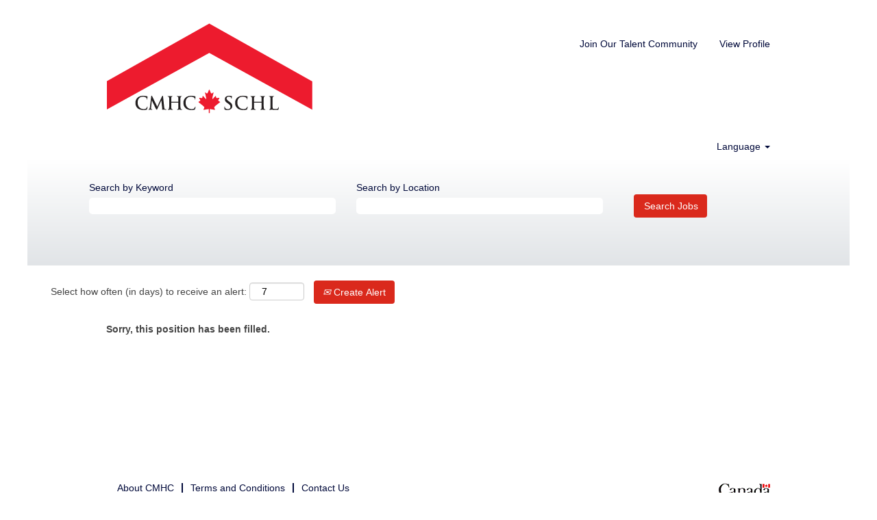

--- FILE ---
content_type: text/css
request_url: https://rmkcdn.successfactors.com/319cfa61/00628031-55fd-4ed2-98cd-7.css
body_size: 10671
content:
/* Correlation Id: [59683d10-59b8-4ccd-9698-f0eaeb56af40] */#content > .inner > div, #content > #category-header > .inner > div,   .jobDisplay > .content > div, .jobDisplay > .content > .jobColumnOne > div, .jobDisplay > .content > .jobColumnTwo > div,  .landingPageDisplay > .content > .landingPage > .landingPageColumnOne > div, .landingPageDisplay > .content > .landingPage > .landingPageColumnTwo > div, .landingPageDisplay > .content > .landingPage > .landingPageSingleColumn > div{margin-bottom:0px;}@media (max-width: 1200px) {#innershell {padding-left:0px;padding-right:0px;}} .unify #innershell {padding-left:0px;padding-right:0px;}.addthis_button_expanded{display:none;}.addthis_button_pinterest_share{display:none;}.pagination-well{float:right;}html body.coreCSB, body, html body.coreCSB .btn, body .btn {font-family: Arial, Helvetica, sans-serif;font-size:14px;}.job .job-location .jobmarkets{display:none;}body.coreCSB .fontcolora880bb1b,body.coreCSB .fontcolora880bb1b h1,body.coreCSB .fontcolora880bb1b h2,body.coreCSB .fontcolora880bb1b h3,body.coreCSB .fontcolora880bb1b h4,body.coreCSB .fontcolora880bb1b h5,body.coreCSB .fontcolora880bb1b h6,body.coreCSB .fontcolora880bb1b .force .the .color{color:rgb(153,153,153) !important;}body.coreCSB .backgroundcolora880bb1b{background-color:rgba(153,153,153,1.0);}body.coreCSB .bordercolora880bb1b{border-color:rgba(153,153,153,1.0);}body.coreCSB .linkcolora880bb1b a, html > body.coreCSB a.linkcolora880bb1b{color:rgb(153,153,153) !important;}body.coreCSB .linkhovercolora880bb1b a:not(.btn):hover,body.coreCSB .linkhovercolora880bb1b a:not(.btn):focus,html > body.coreCSB a.linkhovercolora880bb1b:not(.btn):hover,body.coreCSB#body a.linkhovercolora880bb1b:not(.btn):focus{color:rgb(153,153,153) !important;}body.coreCSB .linkhovercolora880bb1b > span > a:hover,body.coreCSB .linkhovercolora880bb1b > span > a:focus{color:rgb(153,153,153) !important;}body.coreCSB .customheaderlinkhovercolora880bb1b a:not(.btn):focus{border:1px dashed rgba(153,153,153,1.0) !important; outline:none !important;}body.coreCSB .fontcolorb6a533a1,body.coreCSB .fontcolorb6a533a1 h1,body.coreCSB .fontcolorb6a533a1 h2,body.coreCSB .fontcolorb6a533a1 h3,body.coreCSB .fontcolorb6a533a1 h4,body.coreCSB .fontcolorb6a533a1 h5,body.coreCSB .fontcolorb6a533a1 h6,body.coreCSB .fontcolorb6a533a1 .force .the .color{color:rgb(68,68,68) !important;}body.coreCSB .backgroundcolorb6a533a1{background-color:rgba(68,68,68,1.0);}body.coreCSB .bordercolorb6a533a1{border-color:rgba(68,68,68,1.0);}body.coreCSB .linkcolorb6a533a1 a, html > body.coreCSB a.linkcolorb6a533a1{color:rgb(68,68,68) !important;}body.coreCSB .linkhovercolorb6a533a1 a:not(.btn):hover,body.coreCSB .linkhovercolorb6a533a1 a:not(.btn):focus,html > body.coreCSB a.linkhovercolorb6a533a1:not(.btn):hover,body.coreCSB#body a.linkhovercolorb6a533a1:not(.btn):focus{color:rgb(68,68,68) !important;}body.coreCSB .linkhovercolorb6a533a1 > span > a:hover,body.coreCSB .linkhovercolorb6a533a1 > span > a:focus{color:rgb(68,68,68) !important;}body.coreCSB .customheaderlinkhovercolorb6a533a1 a:not(.btn):focus{border:1px dashed rgba(68,68,68,1.0) !important; outline:none !important;}body.coreCSB .fontcolor72228158,body.coreCSB .fontcolor72228158 h1,body.coreCSB .fontcolor72228158 h2,body.coreCSB .fontcolor72228158 h3,body.coreCSB .fontcolor72228158 h4,body.coreCSB .fontcolor72228158 h5,body.coreCSB .fontcolor72228158 h6,body.coreCSB .fontcolor72228158 .force .the .color{color:rgb(255,255,255) !important;}body.coreCSB .backgroundcolor72228158{background-color:rgba(255,255,255,1.0);}body.coreCSB .bordercolor72228158{border-color:rgba(255,255,255,1.0);}body.coreCSB .linkcolor72228158 a, html > body.coreCSB a.linkcolor72228158{color:rgb(255,255,255) !important;}body.coreCSB .linkhovercolor72228158 a:not(.btn):hover,body.coreCSB .linkhovercolor72228158 a:not(.btn):focus,html > body.coreCSB a.linkhovercolor72228158:not(.btn):hover,body.coreCSB#body a.linkhovercolor72228158:not(.btn):focus{color:rgb(255,255,255) !important;}body.coreCSB .linkhovercolor72228158 > span > a:hover,body.coreCSB .linkhovercolor72228158 > span > a:focus{color:rgb(255,255,255) !important;}body.coreCSB .customheaderlinkhovercolor72228158 a:not(.btn):focus{border:1px dashed rgba(255,255,255,1.0) !important; outline:none !important;}body.coreCSB .fontcolor7b94cfc9,body.coreCSB .fontcolor7b94cfc9 h1,body.coreCSB .fontcolor7b94cfc9 h2,body.coreCSB .fontcolor7b94cfc9 h3,body.coreCSB .fontcolor7b94cfc9 h4,body.coreCSB .fontcolor7b94cfc9 h5,body.coreCSB .fontcolor7b94cfc9 h6,body.coreCSB .fontcolor7b94cfc9 .force .the .color{color:rgb(0,73,144) !important;}body.coreCSB .backgroundcolor7b94cfc9{background-color:rgba(0,73,144,1.0);}body.coreCSB .bordercolor7b94cfc9{border-color:rgba(0,73,144,1.0);}body.coreCSB .linkcolor7b94cfc9 a, html > body.coreCSB a.linkcolor7b94cfc9{color:rgb(0,73,144) !important;}body.coreCSB .linkhovercolor7b94cfc9 a:not(.btn):hover,body.coreCSB .linkhovercolor7b94cfc9 a:not(.btn):focus,html > body.coreCSB a.linkhovercolor7b94cfc9:not(.btn):hover,body.coreCSB#body a.linkhovercolor7b94cfc9:not(.btn):focus{color:rgb(0,73,144) !important;}body.coreCSB .linkhovercolor7b94cfc9 > span > a:hover,body.coreCSB .linkhovercolor7b94cfc9 > span > a:focus{color:rgb(0,73,144) !important;}body.coreCSB .customheaderlinkhovercolor7b94cfc9 a:not(.btn):focus{border:1px dashed rgba(0,73,144,1.0) !important; outline:none !important;}body.coreCSB .fontcolor8265c91f,body.coreCSB .fontcolor8265c91f h1,body.coreCSB .fontcolor8265c91f h2,body.coreCSB .fontcolor8265c91f h3,body.coreCSB .fontcolor8265c91f h4,body.coreCSB .fontcolor8265c91f h5,body.coreCSB .fontcolor8265c91f h6,body.coreCSB .fontcolor8265c91f .force .the .color{color:rgb(89,89,89) !important;}body.coreCSB .backgroundcolor8265c91f{background-color:rgba(89,89,89,1.0);}body.coreCSB .bordercolor8265c91f{border-color:rgba(89,89,89,1.0);}body.coreCSB .linkcolor8265c91f a, html > body.coreCSB a.linkcolor8265c91f{color:rgb(89,89,89) !important;}body.coreCSB .linkhovercolor8265c91f a:not(.btn):hover,body.coreCSB .linkhovercolor8265c91f a:not(.btn):focus,html > body.coreCSB a.linkhovercolor8265c91f:not(.btn):hover,body.coreCSB#body a.linkhovercolor8265c91f:not(.btn):focus{color:rgb(89,89,89) !important;}body.coreCSB .linkhovercolor8265c91f > span > a:hover,body.coreCSB .linkhovercolor8265c91f > span > a:focus{color:rgb(89,89,89) !important;}body.coreCSB .customheaderlinkhovercolor8265c91f a:not(.btn):focus{border:1px dashed rgba(89,89,89,1.0) !important; outline:none !important;}body.coreCSB .fontcolord255ccd7,body.coreCSB .fontcolord255ccd7 h1,body.coreCSB .fontcolord255ccd7 h2,body.coreCSB .fontcolord255ccd7 h3,body.coreCSB .fontcolord255ccd7 h4,body.coreCSB .fontcolord255ccd7 h5,body.coreCSB .fontcolord255ccd7 h6,body.coreCSB .fontcolord255ccd7 .force .the .color{color:rgb(68,68,68) !important;}body.coreCSB .backgroundcolord255ccd7{background-color:rgba(68,68,68,0.27);}body.coreCSB .bordercolord255ccd7{border-color:rgba(68,68,68,0.27);}body.coreCSB .linkcolord255ccd7 a, html > body.coreCSB a.linkcolord255ccd7{color:rgb(68,68,68) !important;}body.coreCSB .linkhovercolord255ccd7 a:not(.btn):hover,body.coreCSB .linkhovercolord255ccd7 a:not(.btn):focus,html > body.coreCSB a.linkhovercolord255ccd7:not(.btn):hover,body.coreCSB#body a.linkhovercolord255ccd7:not(.btn):focus{color:rgb(68,68,68) !important;}body.coreCSB .linkhovercolord255ccd7 > span > a:hover,body.coreCSB .linkhovercolord255ccd7 > span > a:focus{color:rgb(68,68,68) !important;}body.coreCSB .customheaderlinkhovercolord255ccd7 a:not(.btn):focus{border:1px dashed rgba(68,68,68,0.27) !important; outline:none !important;}body.coreCSB .fontcolord13ef2c8,body.coreCSB .fontcolord13ef2c8 h1,body.coreCSB .fontcolord13ef2c8 h2,body.coreCSB .fontcolord13ef2c8 h3,body.coreCSB .fontcolord13ef2c8 h4,body.coreCSB .fontcolord13ef2c8 h5,body.coreCSB .fontcolord13ef2c8 h6,body.coreCSB .fontcolord13ef2c8 .force .the .color{color:rgb(240,171,0) !important;}body.coreCSB .backgroundcolord13ef2c8{background-color:rgba(240,171,0,1.0);}body.coreCSB .bordercolord13ef2c8{border-color:rgba(240,171,0,1.0);}body.coreCSB .linkcolord13ef2c8 a, html > body.coreCSB a.linkcolord13ef2c8{color:rgb(240,171,0) !important;}body.coreCSB .linkhovercolord13ef2c8 a:not(.btn):hover,body.coreCSB .linkhovercolord13ef2c8 a:not(.btn):focus,html > body.coreCSB a.linkhovercolord13ef2c8:not(.btn):hover,body.coreCSB#body a.linkhovercolord13ef2c8:not(.btn):focus{color:rgb(240,171,0) !important;}body.coreCSB .linkhovercolord13ef2c8 > span > a:hover,body.coreCSB .linkhovercolord13ef2c8 > span > a:focus{color:rgb(240,171,0) !important;}body.coreCSB .customheaderlinkhovercolord13ef2c8 a:not(.btn):focus{border:1px dashed rgba(240,171,0,1.0) !important; outline:none !important;}body.coreCSB .fontcolor2ddd5a97,body.coreCSB .fontcolor2ddd5a97 h1,body.coreCSB .fontcolor2ddd5a97 h2,body.coreCSB .fontcolor2ddd5a97 h3,body.coreCSB .fontcolor2ddd5a97 h4,body.coreCSB .fontcolor2ddd5a97 h5,body.coreCSB .fontcolor2ddd5a97 h6,body.coreCSB .fontcolor2ddd5a97 .force .the .color{color:rgb(245,245,245) !important;}body.coreCSB .backgroundcolor2ddd5a97{background-color:rgba(245,245,245,1.0);}body.coreCSB .bordercolor2ddd5a97{border-color:rgba(245,245,245,1.0);}body.coreCSB .linkcolor2ddd5a97 a, html > body.coreCSB a.linkcolor2ddd5a97{color:rgb(245,245,245) !important;}body.coreCSB .linkhovercolor2ddd5a97 a:not(.btn):hover,body.coreCSB .linkhovercolor2ddd5a97 a:not(.btn):focus,html > body.coreCSB a.linkhovercolor2ddd5a97:not(.btn):hover,body.coreCSB#body a.linkhovercolor2ddd5a97:not(.btn):focus{color:rgb(245,245,245) !important;}body.coreCSB .linkhovercolor2ddd5a97 > span > a:hover,body.coreCSB .linkhovercolor2ddd5a97 > span > a:focus{color:rgb(245,245,245) !important;}body.coreCSB .customheaderlinkhovercolor2ddd5a97 a:not(.btn):focus{border:1px dashed rgba(245,245,245,1.0) !important; outline:none !important;}body.coreCSB .fontcolor439b7f8a,body.coreCSB .fontcolor439b7f8a h1,body.coreCSB .fontcolor439b7f8a h2,body.coreCSB .fontcolor439b7f8a h3,body.coreCSB .fontcolor439b7f8a h4,body.coreCSB .fontcolor439b7f8a h5,body.coreCSB .fontcolor439b7f8a h6,body.coreCSB .fontcolor439b7f8a .force .the .color{color:rgb(34,34,34) !important;}body.coreCSB .backgroundcolor439b7f8a{background-color:rgba(34,34,34,1.0);}body.coreCSB .bordercolor439b7f8a{border-color:rgba(34,34,34,1.0);}body.coreCSB .linkcolor439b7f8a a, html > body.coreCSB a.linkcolor439b7f8a{color:rgb(34,34,34) !important;}body.coreCSB .linkhovercolor439b7f8a a:not(.btn):hover,body.coreCSB .linkhovercolor439b7f8a a:not(.btn):focus,html > body.coreCSB a.linkhovercolor439b7f8a:not(.btn):hover,body.coreCSB#body a.linkhovercolor439b7f8a:not(.btn):focus{color:rgb(34,34,34) !important;}body.coreCSB .linkhovercolor439b7f8a > span > a:hover,body.coreCSB .linkhovercolor439b7f8a > span > a:focus{color:rgb(34,34,34) !important;}body.coreCSB .customheaderlinkhovercolor439b7f8a a:not(.btn):focus{border:1px dashed rgba(34,34,34,1.0) !important; outline:none !important;}body.coreCSB .fontcolor5926e872,body.coreCSB .fontcolor5926e872 h1,body.coreCSB .fontcolor5926e872 h2,body.coreCSB .fontcolor5926e872 h3,body.coreCSB .fontcolor5926e872 h4,body.coreCSB .fontcolor5926e872 h5,body.coreCSB .fontcolor5926e872 h6,body.coreCSB .fontcolor5926e872 .force .the .color{color:rgb(33,33,33) !important;}body.coreCSB .backgroundcolor5926e872{background-color:rgba(33,33,33,0.52);}body.coreCSB .bordercolor5926e872{border-color:rgba(33,33,33,0.52);}body.coreCSB .linkcolor5926e872 a, html > body.coreCSB a.linkcolor5926e872{color:rgb(33,33,33) !important;}body.coreCSB .linkhovercolor5926e872 a:not(.btn):hover,body.coreCSB .linkhovercolor5926e872 a:not(.btn):focus,html > body.coreCSB a.linkhovercolor5926e872:not(.btn):hover,body.coreCSB#body a.linkhovercolor5926e872:not(.btn):focus{color:rgb(33,33,33) !important;}body.coreCSB .linkhovercolor5926e872 > span > a:hover,body.coreCSB .linkhovercolor5926e872 > span > a:focus{color:rgb(33,33,33) !important;}body.coreCSB .customheaderlinkhovercolor5926e872 a:not(.btn):focus{border:1px dashed rgba(33,33,33,0.52) !important; outline:none !important;}body.coreCSB .fontcolor92b74530,body.coreCSB .fontcolor92b74530 h1,body.coreCSB .fontcolor92b74530 h2,body.coreCSB .fontcolor92b74530 h3,body.coreCSB .fontcolor92b74530 h4,body.coreCSB .fontcolor92b74530 h5,body.coreCSB .fontcolor92b74530 h6,body.coreCSB .fontcolor92b74530 .force .the .color{color:rgb(44,171,178) !important;}body.coreCSB .backgroundcolor92b74530{background:linear-gradient(180deg, rgba(44,171,178,1.0) 0%, rgba(26,78,128,1.0) 100%);}body.coreCSB .backgroundcolor92b74530{background:-webkit-linear-gradient(270deg, rgba(44,171,178,1.0) 0%, rgba(26,78,128,1.0) 100%);}body.coreCSB .bordercolor92b74530{border-color:rgba(44,171,178,1.0);}body.coreCSB .linkcolor92b74530 a, html > body.coreCSB a.linkcolor92b74530{color:rgb(44,171,178) !important;}body.coreCSB .linkhovercolor92b74530 a:not(.btn):hover,body.coreCSB .linkhovercolor92b74530 a:not(.btn):focus,html > body.coreCSB a.linkhovercolor92b74530:not(.btn):hover,body.coreCSB#body a.linkhovercolor92b74530:not(.btn):focus{color:rgb(44,171,178) !important;}body.coreCSB .linkhovercolor92b74530 > span > a:hover,body.coreCSB .linkhovercolor92b74530 > span > a:focus{color:rgb(44,171,178) !important;}body.coreCSB .customheaderlinkhovercolor92b74530 a:not(.btn):focus{border:1px dashed rgba(44,171,178,1.0) !important; outline:none !important;}body.coreCSB .fontcolorbe720e30,body.coreCSB .fontcolorbe720e30 h1,body.coreCSB .fontcolorbe720e30 h2,body.coreCSB .fontcolorbe720e30 h3,body.coreCSB .fontcolorbe720e30 h4,body.coreCSB .fontcolorbe720e30 h5,body.coreCSB .fontcolorbe720e30 h6,body.coreCSB .fontcolorbe720e30 .force .the .color{color:rgb(0,157,224) !important;}body.coreCSB .backgroundcolorbe720e30{background-color:rgba(0,157,224,1.0);}body.coreCSB .bordercolorbe720e30{border-color:rgba(0,157,224,1.0);}body.coreCSB .linkcolorbe720e30 a, html > body.coreCSB a.linkcolorbe720e30{color:rgb(0,157,224) !important;}body.coreCSB .linkhovercolorbe720e30 a:not(.btn):hover,body.coreCSB .linkhovercolorbe720e30 a:not(.btn):focus,html > body.coreCSB a.linkhovercolorbe720e30:not(.btn):hover,body.coreCSB#body a.linkhovercolorbe720e30:not(.btn):focus{color:rgb(0,157,224) !important;}body.coreCSB .linkhovercolorbe720e30 > span > a:hover,body.coreCSB .linkhovercolorbe720e30 > span > a:focus{color:rgb(0,157,224) !important;}body.coreCSB .customheaderlinkhovercolorbe720e30 a:not(.btn):focus{border:1px dashed rgba(0,157,224,1.0) !important; outline:none !important;}body.coreCSB .fontcolora5f57a73,body.coreCSB .fontcolora5f57a73 h1,body.coreCSB .fontcolora5f57a73 h2,body.coreCSB .fontcolora5f57a73 h3,body.coreCSB .fontcolora5f57a73 h4,body.coreCSB .fontcolora5f57a73 h5,body.coreCSB .fontcolora5f57a73 h6,body.coreCSB .fontcolora5f57a73 .force .the .color{color:rgb(0,71,142) !important;}body.coreCSB .backgroundcolora5f57a73{background-color:rgba(0,71,142,0.59);}body.coreCSB .bordercolora5f57a73{border-color:rgba(0,71,142,0.59);}body.coreCSB .linkcolora5f57a73 a, html > body.coreCSB a.linkcolora5f57a73{color:rgb(0,71,142) !important;}body.coreCSB .linkhovercolora5f57a73 a:not(.btn):hover,body.coreCSB .linkhovercolora5f57a73 a:not(.btn):focus,html > body.coreCSB a.linkhovercolora5f57a73:not(.btn):hover,body.coreCSB#body a.linkhovercolora5f57a73:not(.btn):focus{color:rgb(0,71,142) !important;}body.coreCSB .linkhovercolora5f57a73 > span > a:hover,body.coreCSB .linkhovercolora5f57a73 > span > a:focus{color:rgb(0,71,142) !important;}body.coreCSB .customheaderlinkhovercolora5f57a73 a:not(.btn):focus{border:1px dashed rgba(0,71,142,0.59) !important; outline:none !important;}body.coreCSB .fontcolor62b59f5f8abd9376,body.coreCSB .fontcolor62b59f5f8abd9376 h1,body.coreCSB .fontcolor62b59f5f8abd9376 h2,body.coreCSB .fontcolor62b59f5f8abd9376 h3,body.coreCSB .fontcolor62b59f5f8abd9376 h4,body.coreCSB .fontcolor62b59f5f8abd9376 h5,body.coreCSB .fontcolor62b59f5f8abd9376 h6,body.coreCSB .fontcolor62b59f5f8abd9376 .force .the .color{color:rgb(255,255,255) !important;}body.coreCSB .backgroundcolor62b59f5f8abd9376{background-color:rgba(255,255,255,1.0);}body.coreCSB .bordercolor62b59f5f8abd9376{border-color:rgba(255,255,255,1.0);}body.coreCSB .linkcolor62b59f5f8abd9376 a, html > body.coreCSB a.linkcolor62b59f5f8abd9376{color:rgb(255,255,255) !important;}body.coreCSB .linkhovercolor62b59f5f8abd9376 a:not(.btn):hover,body.coreCSB .linkhovercolor62b59f5f8abd9376 a:not(.btn):focus,html > body.coreCSB a.linkhovercolor62b59f5f8abd9376:not(.btn):hover,body.coreCSB#body a.linkhovercolor62b59f5f8abd9376:not(.btn):focus{color:rgb(255,255,255) !important;}body.coreCSB .linkhovercolor62b59f5f8abd9376 > span > a:hover,body.coreCSB .linkhovercolor62b59f5f8abd9376 > span > a:focus{color:rgb(255,255,255) !important;}body.coreCSB .customheaderlinkhovercolor62b59f5f8abd9376 a:not(.btn):focus{border:1px dashed rgba(255,255,255,1.0) !important; outline:none !important;}body.coreCSB .fontcolor48fc50147717bfd6,body.coreCSB .fontcolor48fc50147717bfd6 h1,body.coreCSB .fontcolor48fc50147717bfd6 h2,body.coreCSB .fontcolor48fc50147717bfd6 h3,body.coreCSB .fontcolor48fc50147717bfd6 h4,body.coreCSB .fontcolor48fc50147717bfd6 h5,body.coreCSB .fontcolor48fc50147717bfd6 h6,body.coreCSB .fontcolor48fc50147717bfd6 .force .the .color{color:rgb(255,255,255) !important;}body.coreCSB .backgroundcolor48fc50147717bfd6{background-color:rgba(255,255,255,1.0);}body.coreCSB .bordercolor48fc50147717bfd6{border-color:rgba(255,255,255,1.0);}body.coreCSB .linkcolor48fc50147717bfd6 a, html > body.coreCSB a.linkcolor48fc50147717bfd6{color:rgb(255,255,255) !important;}body.coreCSB .linkhovercolor48fc50147717bfd6 a:not(.btn):hover,body.coreCSB .linkhovercolor48fc50147717bfd6 a:not(.btn):focus,html > body.coreCSB a.linkhovercolor48fc50147717bfd6:not(.btn):hover,body.coreCSB#body a.linkhovercolor48fc50147717bfd6:not(.btn):focus{color:rgb(255,255,255) !important;}body.coreCSB .linkhovercolor48fc50147717bfd6 > span > a:hover,body.coreCSB .linkhovercolor48fc50147717bfd6 > span > a:focus{color:rgb(255,255,255) !important;}body.coreCSB .customheaderlinkhovercolor48fc50147717bfd6 a:not(.btn):focus{border:1px dashed rgba(255,255,255,1.0) !important; outline:none !important;}body.coreCSB .fontcolor87b7f746017e2c83,body.coreCSB .fontcolor87b7f746017e2c83 h1,body.coreCSB .fontcolor87b7f746017e2c83 h2,body.coreCSB .fontcolor87b7f746017e2c83 h3,body.coreCSB .fontcolor87b7f746017e2c83 h4,body.coreCSB .fontcolor87b7f746017e2c83 h5,body.coreCSB .fontcolor87b7f746017e2c83 h6,body.coreCSB .fontcolor87b7f746017e2c83 .force .the .color{color:rgb(237,27,46) !important;}body.coreCSB .backgroundcolor87b7f746017e2c83{background-color:rgba(237,27,46,1.0);}body.coreCSB .bordercolor87b7f746017e2c83{border-color:rgba(237,27,46,1.0);}body.coreCSB .linkcolor87b7f746017e2c83 a, html > body.coreCSB a.linkcolor87b7f746017e2c83{color:rgb(237,27,46) !important;}body.coreCSB .linkhovercolor87b7f746017e2c83 a:not(.btn):hover,body.coreCSB .linkhovercolor87b7f746017e2c83 a:not(.btn):focus,html > body.coreCSB a.linkhovercolor87b7f746017e2c83:not(.btn):hover,body.coreCSB#body a.linkhovercolor87b7f746017e2c83:not(.btn):focus{color:rgb(237,27,46) !important;}body.coreCSB .linkhovercolor87b7f746017e2c83 > span > a:hover,body.coreCSB .linkhovercolor87b7f746017e2c83 > span > a:focus{color:rgb(237,27,46) !important;}body.coreCSB .customheaderlinkhovercolor87b7f746017e2c83 a:not(.btn):focus{border:1px dashed rgba(237,27,46,1.0) !important; outline:none !important;}body.coreCSB .fontcolor311dc27359083485,body.coreCSB .fontcolor311dc27359083485 h1,body.coreCSB .fontcolor311dc27359083485 h2,body.coreCSB .fontcolor311dc27359083485 h3,body.coreCSB .fontcolor311dc27359083485 h4,body.coreCSB .fontcolor311dc27359083485 h5,body.coreCSB .fontcolor311dc27359083485 h6,body.coreCSB .fontcolor311dc27359083485 .force .the .color{color:rgb(99,102,106) !important;}body.coreCSB .backgroundcolor311dc27359083485{background-color:rgba(99,102,106,1.0);}body.coreCSB .bordercolor311dc27359083485{border-color:rgba(99,102,106,1.0);}body.coreCSB .linkcolor311dc27359083485 a, html > body.coreCSB a.linkcolor311dc27359083485{color:rgb(99,102,106) !important;}body.coreCSB .linkhovercolor311dc27359083485 a:not(.btn):hover,body.coreCSB .linkhovercolor311dc27359083485 a:not(.btn):focus,html > body.coreCSB a.linkhovercolor311dc27359083485:not(.btn):hover,body.coreCSB#body a.linkhovercolor311dc27359083485:not(.btn):focus{color:rgb(99,102,106) !important;}body.coreCSB .linkhovercolor311dc27359083485 > span > a:hover,body.coreCSB .linkhovercolor311dc27359083485 > span > a:focus{color:rgb(99,102,106) !important;}body.coreCSB .customheaderlinkhovercolor311dc27359083485 a:not(.btn):focus{border:1px dashed rgba(99,102,106,1.0) !important; outline:none !important;}body.coreCSB .fontcolor7df2664bc988a059,body.coreCSB .fontcolor7df2664bc988a059 h1,body.coreCSB .fontcolor7df2664bc988a059 h2,body.coreCSB .fontcolor7df2664bc988a059 h3,body.coreCSB .fontcolor7df2664bc988a059 h4,body.coreCSB .fontcolor7df2664bc988a059 h5,body.coreCSB .fontcolor7df2664bc988a059 h6,body.coreCSB .fontcolor7df2664bc988a059 .force .the .color{color:rgb(0,0,0) !important;}body.coreCSB .backgroundcolor7df2664bc988a059{background-color:rgba(0,0,0,1.0);}body.coreCSB .bordercolor7df2664bc988a059{border-color:rgba(0,0,0,1.0);}body.coreCSB .linkcolor7df2664bc988a059 a, html > body.coreCSB a.linkcolor7df2664bc988a059{color:rgb(0,0,0) !important;}body.coreCSB .linkhovercolor7df2664bc988a059 a:not(.btn):hover,body.coreCSB .linkhovercolor7df2664bc988a059 a:not(.btn):focus,html > body.coreCSB a.linkhovercolor7df2664bc988a059:not(.btn):hover,body.coreCSB#body a.linkhovercolor7df2664bc988a059:not(.btn):focus{color:rgb(0,0,0) !important;}body.coreCSB .linkhovercolor7df2664bc988a059 > span > a:hover,body.coreCSB .linkhovercolor7df2664bc988a059 > span > a:focus{color:rgb(0,0,0) !important;}body.coreCSB .customheaderlinkhovercolor7df2664bc988a059 a:not(.btn):focus{border:1px dashed rgba(0,0,0,1.0) !important; outline:none !important;}body.coreCSB .fontcolor7fb81cc6eae15eac,body.coreCSB .fontcolor7fb81cc6eae15eac h1,body.coreCSB .fontcolor7fb81cc6eae15eac h2,body.coreCSB .fontcolor7fb81cc6eae15eac h3,body.coreCSB .fontcolor7fb81cc6eae15eac h4,body.coreCSB .fontcolor7fb81cc6eae15eac h5,body.coreCSB .fontcolor7fb81cc6eae15eac h6,body.coreCSB .fontcolor7fb81cc6eae15eac .force .the .color{color:rgb(207,196,147) !important;}body.coreCSB .backgroundcolor7fb81cc6eae15eac{background-color:rgba(207,196,147,1.0);}body.coreCSB .bordercolor7fb81cc6eae15eac{border-color:rgba(207,196,147,1.0);}body.coreCSB .linkcolor7fb81cc6eae15eac a, html > body.coreCSB a.linkcolor7fb81cc6eae15eac{color:rgb(207,196,147) !important;}body.coreCSB .linkhovercolor7fb81cc6eae15eac a:not(.btn):hover,body.coreCSB .linkhovercolor7fb81cc6eae15eac a:not(.btn):focus,html > body.coreCSB a.linkhovercolor7fb81cc6eae15eac:not(.btn):hover,body.coreCSB#body a.linkhovercolor7fb81cc6eae15eac:not(.btn):focus{color:rgb(207,196,147) !important;}body.coreCSB .linkhovercolor7fb81cc6eae15eac > span > a:hover,body.coreCSB .linkhovercolor7fb81cc6eae15eac > span > a:focus{color:rgb(207,196,147) !important;}body.coreCSB .customheaderlinkhovercolor7fb81cc6eae15eac a:not(.btn):focus{border:1px dashed rgba(207,196,147,1.0) !important; outline:none !important;}body.coreCSB .fontcolor65c00dbec2a34d92,body.coreCSB .fontcolor65c00dbec2a34d92 h1,body.coreCSB .fontcolor65c00dbec2a34d92 h2,body.coreCSB .fontcolor65c00dbec2a34d92 h3,body.coreCSB .fontcolor65c00dbec2a34d92 h4,body.coreCSB .fontcolor65c00dbec2a34d92 h5,body.coreCSB .fontcolor65c00dbec2a34d92 h6,body.coreCSB .fontcolor65c00dbec2a34d92 .force .the .color{color:rgb(237,139,0) !important;}body.coreCSB .backgroundcolor65c00dbec2a34d92{background-color:rgba(237,139,0,1.0);}body.coreCSB .bordercolor65c00dbec2a34d92{border-color:rgba(237,139,0,1.0);}body.coreCSB .linkcolor65c00dbec2a34d92 a, html > body.coreCSB a.linkcolor65c00dbec2a34d92{color:rgb(237,139,0) !important;}body.coreCSB .linkhovercolor65c00dbec2a34d92 a:not(.btn):hover,body.coreCSB .linkhovercolor65c00dbec2a34d92 a:not(.btn):focus,html > body.coreCSB a.linkhovercolor65c00dbec2a34d92:not(.btn):hover,body.coreCSB#body a.linkhovercolor65c00dbec2a34d92:not(.btn):focus{color:rgb(237,139,0) !important;}body.coreCSB .linkhovercolor65c00dbec2a34d92 > span > a:hover,body.coreCSB .linkhovercolor65c00dbec2a34d92 > span > a:focus{color:rgb(237,139,0) !important;}body.coreCSB .customheaderlinkhovercolor65c00dbec2a34d92 a:not(.btn):focus{border:1px dashed rgba(237,139,0,1.0) !important; outline:none !important;}body.coreCSB .fontcolorbd6c775534c575d3,body.coreCSB .fontcolorbd6c775534c575d3 h1,body.coreCSB .fontcolorbd6c775534c575d3 h2,body.coreCSB .fontcolorbd6c775534c575d3 h3,body.coreCSB .fontcolorbd6c775534c575d3 h4,body.coreCSB .fontcolorbd6c775534c575d3 h5,body.coreCSB .fontcolorbd6c775534c575d3 h6,body.coreCSB .fontcolorbd6c775534c575d3 .force .the .color{color:rgb(185,71,0) !important;}body.coreCSB .backgroundcolorbd6c775534c575d3{background-color:rgba(185,71,0,1.0);}body.coreCSB .bordercolorbd6c775534c575d3{border-color:rgba(185,71,0,1.0);}body.coreCSB .linkcolorbd6c775534c575d3 a, html > body.coreCSB a.linkcolorbd6c775534c575d3{color:rgb(185,71,0) !important;}body.coreCSB .linkhovercolorbd6c775534c575d3 a:not(.btn):hover,body.coreCSB .linkhovercolorbd6c775534c575d3 a:not(.btn):focus,html > body.coreCSB a.linkhovercolorbd6c775534c575d3:not(.btn):hover,body.coreCSB#body a.linkhovercolorbd6c775534c575d3:not(.btn):focus{color:rgb(185,71,0) !important;}body.coreCSB .linkhovercolorbd6c775534c575d3 > span > a:hover,body.coreCSB .linkhovercolorbd6c775534c575d3 > span > a:focus{color:rgb(185,71,0) !important;}body.coreCSB .customheaderlinkhovercolorbd6c775534c575d3 a:not(.btn):focus{border:1px dashed rgba(185,71,0,1.0) !important; outline:none !important;}body.coreCSB .fontcolorefb516a5315799b2,body.coreCSB .fontcolorefb516a5315799b2 h1,body.coreCSB .fontcolorefb516a5315799b2 h2,body.coreCSB .fontcolorefb516a5315799b2 h3,body.coreCSB .fontcolorefb516a5315799b2 h4,body.coreCSB .fontcolorefb516a5315799b2 h5,body.coreCSB .fontcolorefb516a5315799b2 h6,body.coreCSB .fontcolorefb516a5315799b2 .force .the .color{color:rgb(0,115,99) !important;}body.coreCSB .backgroundcolorefb516a5315799b2{background-color:rgba(0,115,99,1.0);}body.coreCSB .bordercolorefb516a5315799b2{border-color:rgba(0,115,99,1.0);}body.coreCSB .linkcolorefb516a5315799b2 a, html > body.coreCSB a.linkcolorefb516a5315799b2{color:rgb(0,115,99) !important;}body.coreCSB .linkhovercolorefb516a5315799b2 a:not(.btn):hover,body.coreCSB .linkhovercolorefb516a5315799b2 a:not(.btn):focus,html > body.coreCSB a.linkhovercolorefb516a5315799b2:not(.btn):hover,body.coreCSB#body a.linkhovercolorefb516a5315799b2:not(.btn):focus{color:rgb(0,115,99) !important;}body.coreCSB .linkhovercolorefb516a5315799b2 > span > a:hover,body.coreCSB .linkhovercolorefb516a5315799b2 > span > a:focus{color:rgb(0,115,99) !important;}body.coreCSB .customheaderlinkhovercolorefb516a5315799b2 a:not(.btn):focus{border:1px dashed rgba(0,115,99,1.0) !important; outline:none !important;}body.coreCSB .fontcolor53d7625bc9589061,body.coreCSB .fontcolor53d7625bc9589061 h1,body.coreCSB .fontcolor53d7625bc9589061 h2,body.coreCSB .fontcolor53d7625bc9589061 h3,body.coreCSB .fontcolor53d7625bc9589061 h4,body.coreCSB .fontcolor53d7625bc9589061 h5,body.coreCSB .fontcolor53d7625bc9589061 h6,body.coreCSB .fontcolor53d7625bc9589061 .force .the .color{color:rgb(0,81,114) !important;}body.coreCSB .backgroundcolor53d7625bc9589061{background-color:rgba(0,81,114,1.0);}body.coreCSB .bordercolor53d7625bc9589061{border-color:rgba(0,81,114,1.0);}body.coreCSB .linkcolor53d7625bc9589061 a, html > body.coreCSB a.linkcolor53d7625bc9589061{color:rgb(0,81,114) !important;}body.coreCSB .linkhovercolor53d7625bc9589061 a:not(.btn):hover,body.coreCSB .linkhovercolor53d7625bc9589061 a:not(.btn):focus,html > body.coreCSB a.linkhovercolor53d7625bc9589061:not(.btn):hover,body.coreCSB#body a.linkhovercolor53d7625bc9589061:not(.btn):focus{color:rgb(0,81,114) !important;}body.coreCSB .linkhovercolor53d7625bc9589061 > span > a:hover,body.coreCSB .linkhovercolor53d7625bc9589061 > span > a:focus{color:rgb(0,81,114) !important;}body.coreCSB .customheaderlinkhovercolor53d7625bc9589061 a:not(.btn):focus{border:1px dashed rgba(0,81,114,1.0) !important; outline:none !important;}body.coreCSB .fontcolor49df83daa91fbcc6,body.coreCSB .fontcolor49df83daa91fbcc6 h1,body.coreCSB .fontcolor49df83daa91fbcc6 h2,body.coreCSB .fontcolor49df83daa91fbcc6 h3,body.coreCSB .fontcolor49df83daa91fbcc6 h4,body.coreCSB .fontcolor49df83daa91fbcc6 h5,body.coreCSB .fontcolor49df83daa91fbcc6 h6,body.coreCSB .fontcolor49df83daa91fbcc6 .force .the .color{color:rgb(60,16,83) !important;}body.coreCSB .backgroundcolor49df83daa91fbcc6{background-color:rgba(60,16,83,1.0);}body.coreCSB .bordercolor49df83daa91fbcc6{border-color:rgba(60,16,83,1.0);}body.coreCSB .linkcolor49df83daa91fbcc6 a, html > body.coreCSB a.linkcolor49df83daa91fbcc6{color:rgb(60,16,83) !important;}body.coreCSB .linkhovercolor49df83daa91fbcc6 a:not(.btn):hover,body.coreCSB .linkhovercolor49df83daa91fbcc6 a:not(.btn):focus,html > body.coreCSB a.linkhovercolor49df83daa91fbcc6:not(.btn):hover,body.coreCSB#body a.linkhovercolor49df83daa91fbcc6:not(.btn):focus{color:rgb(60,16,83) !important;}body.coreCSB .linkhovercolor49df83daa91fbcc6 > span > a:hover,body.coreCSB .linkhovercolor49df83daa91fbcc6 > span > a:focus{color:rgb(60,16,83) !important;}body.coreCSB .customheaderlinkhovercolor49df83daa91fbcc6 a:not(.btn):focus{border:1px dashed rgba(60,16,83,1.0) !important; outline:none !important;}body.coreCSB .fontcolor0a7cbb544dfcd045,body.coreCSB .fontcolor0a7cbb544dfcd045 h1,body.coreCSB .fontcolor0a7cbb544dfcd045 h2,body.coreCSB .fontcolor0a7cbb544dfcd045 h3,body.coreCSB .fontcolor0a7cbb544dfcd045 h4,body.coreCSB .fontcolor0a7cbb544dfcd045 h5,body.coreCSB .fontcolor0a7cbb544dfcd045 h6,body.coreCSB .fontcolor0a7cbb544dfcd045 .force .the .color{color:rgb(14,119,160) !important;}body.coreCSB .backgroundcolor0a7cbb544dfcd045{background-color:rgba(14,119,160,1.0);}body.coreCSB .bordercolor0a7cbb544dfcd045{border-color:rgba(14,119,160,1.0);}body.coreCSB .linkcolor0a7cbb544dfcd045 a, html > body.coreCSB a.linkcolor0a7cbb544dfcd045{color:rgb(14,119,160) !important;}body.coreCSB .linkhovercolor0a7cbb544dfcd045 a:not(.btn):hover,body.coreCSB .linkhovercolor0a7cbb544dfcd045 a:not(.btn):focus,html > body.coreCSB a.linkhovercolor0a7cbb544dfcd045:not(.btn):hover,body.coreCSB#body a.linkhovercolor0a7cbb544dfcd045:not(.btn):focus{color:rgb(14,119,160) !important;}body.coreCSB .linkhovercolor0a7cbb544dfcd045 > span > a:hover,body.coreCSB .linkhovercolor0a7cbb544dfcd045 > span > a:focus{color:rgb(14,119,160) !important;}body.coreCSB .customheaderlinkhovercolor0a7cbb544dfcd045 a:not(.btn):focus{border:1px dashed rgba(14,119,160,1.0) !important; outline:none !important;}body.coreCSB .fontcolor549de3a70f047b63,body.coreCSB .fontcolor549de3a70f047b63 h1,body.coreCSB .fontcolor549de3a70f047b63 h2,body.coreCSB .fontcolor549de3a70f047b63 h3,body.coreCSB .fontcolor549de3a70f047b63 h4,body.coreCSB .fontcolor549de3a70f047b63 h5,body.coreCSB .fontcolor549de3a70f047b63 h6,body.coreCSB .fontcolor549de3a70f047b63 .force .the .color{color:rgb(255,255,255) !important;}body.coreCSB .backgroundcolor549de3a70f047b63{background-color:rgba(255,255,255,1.0);}body.coreCSB .bordercolor549de3a70f047b63{border-color:rgba(255,255,255,1.0);}body.coreCSB .linkcolor549de3a70f047b63 a, html > body.coreCSB a.linkcolor549de3a70f047b63{color:rgb(255,255,255) !important;}body.coreCSB .linkhovercolor549de3a70f047b63 a:not(.btn):hover,body.coreCSB .linkhovercolor549de3a70f047b63 a:not(.btn):focus,html > body.coreCSB a.linkhovercolor549de3a70f047b63:not(.btn):hover,body.coreCSB#body a.linkhovercolor549de3a70f047b63:not(.btn):focus{color:rgb(255,255,255) !important;}body.coreCSB .linkhovercolor549de3a70f047b63 > span > a:hover,body.coreCSB .linkhovercolor549de3a70f047b63 > span > a:focus{color:rgb(255,255,255) !important;}body.coreCSB .customheaderlinkhovercolor549de3a70f047b63 a:not(.btn):focus{border:1px dashed rgba(255,255,255,1.0) !important; outline:none !important;}body.coreCSB .fontcolore78def8dc9bf068a,body.coreCSB .fontcolore78def8dc9bf068a h1,body.coreCSB .fontcolore78def8dc9bf068a h2,body.coreCSB .fontcolore78def8dc9bf068a h3,body.coreCSB .fontcolore78def8dc9bf068a h4,body.coreCSB .fontcolore78def8dc9bf068a h5,body.coreCSB .fontcolore78def8dc9bf068a h6,body.coreCSB .fontcolore78def8dc9bf068a .force .the .color{color:rgb(99,102,107) !important;}body.coreCSB .backgroundcolore78def8dc9bf068a{background-color:rgba(99,102,107,0.26);}body.coreCSB .bordercolore78def8dc9bf068a{border-color:rgba(99,102,107,0.26);}body.coreCSB .linkcolore78def8dc9bf068a a, html > body.coreCSB a.linkcolore78def8dc9bf068a{color:rgb(99,102,107) !important;}body.coreCSB .linkhovercolore78def8dc9bf068a a:not(.btn):hover,body.coreCSB .linkhovercolore78def8dc9bf068a a:not(.btn):focus,html > body.coreCSB a.linkhovercolore78def8dc9bf068a:not(.btn):hover,body.coreCSB#body a.linkhovercolore78def8dc9bf068a:not(.btn):focus{color:rgb(99,102,107) !important;}body.coreCSB .linkhovercolore78def8dc9bf068a > span > a:hover,body.coreCSB .linkhovercolore78def8dc9bf068a > span > a:focus{color:rgb(99,102,107) !important;}body.coreCSB .customheaderlinkhovercolore78def8dc9bf068a a:not(.btn):focus{border:1px dashed rgba(99,102,107,0.26) !important; outline:none !important;}body.coreCSB .fontcolor095d395b2ff67429,body.coreCSB .fontcolor095d395b2ff67429 h1,body.coreCSB .fontcolor095d395b2ff67429 h2,body.coreCSB .fontcolor095d395b2ff67429 h3,body.coreCSB .fontcolor095d395b2ff67429 h4,body.coreCSB .fontcolor095d395b2ff67429 h5,body.coreCSB .fontcolor095d395b2ff67429 h6,body.coreCSB .fontcolor095d395b2ff67429 .force .the .color{color:rgb(255,255,255) !important;}body.coreCSB .backgroundcolor095d395b2ff67429{background-color:rgba(255,255,255,1.0);}body.coreCSB .bordercolor095d395b2ff67429{border-color:rgba(255,255,255,1.0);}body.coreCSB .linkcolor095d395b2ff67429 a, html > body.coreCSB a.linkcolor095d395b2ff67429{color:rgb(255,255,255) !important;}body.coreCSB .linkhovercolor095d395b2ff67429 a:not(.btn):hover,body.coreCSB .linkhovercolor095d395b2ff67429 a:not(.btn):focus,html > body.coreCSB a.linkhovercolor095d395b2ff67429:not(.btn):hover,body.coreCSB#body a.linkhovercolor095d395b2ff67429:not(.btn):focus{color:rgb(255,255,255) !important;}body.coreCSB .linkhovercolor095d395b2ff67429 > span > a:hover,body.coreCSB .linkhovercolor095d395b2ff67429 > span > a:focus{color:rgb(255,255,255) !important;}body.coreCSB .customheaderlinkhovercolor095d395b2ff67429 a:not(.btn):focus{border:1px dashed rgba(255,255,255,1.0) !important; outline:none !important;}body.coreCSB .fontcolord9f2a6fd2dfaaaf6,body.coreCSB .fontcolord9f2a6fd2dfaaaf6 h1,body.coreCSB .fontcolord9f2a6fd2dfaaaf6 h2,body.coreCSB .fontcolord9f2a6fd2dfaaaf6 h3,body.coreCSB .fontcolord9f2a6fd2dfaaaf6 h4,body.coreCSB .fontcolord9f2a6fd2dfaaaf6 h5,body.coreCSB .fontcolord9f2a6fd2dfaaaf6 h6,body.coreCSB .fontcolord9f2a6fd2dfaaaf6 .force .the .color{color:rgb(255,255,255) !important;}body.coreCSB .backgroundcolord9f2a6fd2dfaaaf6{background-color:rgba(255,255,255,1.0);}body.coreCSB .bordercolord9f2a6fd2dfaaaf6{border-color:rgba(255,255,255,1.0);}body.coreCSB .linkcolord9f2a6fd2dfaaaf6 a, html > body.coreCSB a.linkcolord9f2a6fd2dfaaaf6{color:rgb(255,255,255) !important;}body.coreCSB .linkhovercolord9f2a6fd2dfaaaf6 a:not(.btn):hover,body.coreCSB .linkhovercolord9f2a6fd2dfaaaf6 a:not(.btn):focus,html > body.coreCSB a.linkhovercolord9f2a6fd2dfaaaf6:not(.btn):hover,body.coreCSB#body a.linkhovercolord9f2a6fd2dfaaaf6:not(.btn):focus{color:rgb(255,255,255) !important;}body.coreCSB .linkhovercolord9f2a6fd2dfaaaf6 > span > a:hover,body.coreCSB .linkhovercolord9f2a6fd2dfaaaf6 > span > a:focus{color:rgb(255,255,255) !important;}body.coreCSB .customheaderlinkhovercolord9f2a6fd2dfaaaf6 a:not(.btn):focus{border:1px dashed rgba(255,255,255,1.0) !important; outline:none !important;}body.coreCSB .fontcolor055cf8bcb93f2c44,body.coreCSB .fontcolor055cf8bcb93f2c44 h1,body.coreCSB .fontcolor055cf8bcb93f2c44 h2,body.coreCSB .fontcolor055cf8bcb93f2c44 h3,body.coreCSB .fontcolor055cf8bcb93f2c44 h4,body.coreCSB .fontcolor055cf8bcb93f2c44 h5,body.coreCSB .fontcolor055cf8bcb93f2c44 h6,body.coreCSB .fontcolor055cf8bcb93f2c44 .force .the .color{color:rgb(237,26,47) !important;}body.coreCSB .backgroundcolor055cf8bcb93f2c44{background-color:rgba(237,26,47,0.69);}body.coreCSB .bordercolor055cf8bcb93f2c44{border-color:rgba(237,26,47,0.69);}body.coreCSB .linkcolor055cf8bcb93f2c44 a, html > body.coreCSB a.linkcolor055cf8bcb93f2c44{color:rgb(237,26,47) !important;}body.coreCSB .linkhovercolor055cf8bcb93f2c44 a:not(.btn):hover,body.coreCSB .linkhovercolor055cf8bcb93f2c44 a:not(.btn):focus,html > body.coreCSB a.linkhovercolor055cf8bcb93f2c44:not(.btn):hover,body.coreCSB#body a.linkhovercolor055cf8bcb93f2c44:not(.btn):focus{color:rgb(237,26,47) !important;}body.coreCSB .linkhovercolor055cf8bcb93f2c44 > span > a:hover,body.coreCSB .linkhovercolor055cf8bcb93f2c44 > span > a:focus{color:rgb(237,26,47) !important;}body.coreCSB .customheaderlinkhovercolor055cf8bcb93f2c44 a:not(.btn):focus{border:1px dashed rgba(237,26,47,0.69) !important; outline:none !important;}body.coreCSB .fontcolor2055e8fd34ed372f,body.coreCSB .fontcolor2055e8fd34ed372f h1,body.coreCSB .fontcolor2055e8fd34ed372f h2,body.coreCSB .fontcolor2055e8fd34ed372f h3,body.coreCSB .fontcolor2055e8fd34ed372f h4,body.coreCSB .fontcolor2055e8fd34ed372f h5,body.coreCSB .fontcolor2055e8fd34ed372f h6,body.coreCSB .fontcolor2055e8fd34ed372f .force .the .color{color:rgb(60,15,84) !important;}body.coreCSB .backgroundcolor2055e8fd34ed372f{background-color:rgba(60,15,84,0.48);}body.coreCSB .bordercolor2055e8fd34ed372f{border-color:rgba(60,15,84,0.48);}body.coreCSB .linkcolor2055e8fd34ed372f a, html > body.coreCSB a.linkcolor2055e8fd34ed372f{color:rgb(60,15,84) !important;}body.coreCSB .linkhovercolor2055e8fd34ed372f a:not(.btn):hover,body.coreCSB .linkhovercolor2055e8fd34ed372f a:not(.btn):focus,html > body.coreCSB a.linkhovercolor2055e8fd34ed372f:not(.btn):hover,body.coreCSB#body a.linkhovercolor2055e8fd34ed372f:not(.btn):focus{color:rgb(60,15,84) !important;}body.coreCSB .linkhovercolor2055e8fd34ed372f > span > a:hover,body.coreCSB .linkhovercolor2055e8fd34ed372f > span > a:focus{color:rgb(60,15,84) !important;}body.coreCSB .customheaderlinkhovercolor2055e8fd34ed372f a:not(.btn):focus{border:1px dashed rgba(60,15,84,0.48) !important; outline:none !important;}body.coreCSB .fontcolor2dcef19faef6eb1e,body.coreCSB .fontcolor2dcef19faef6eb1e h1,body.coreCSB .fontcolor2dcef19faef6eb1e h2,body.coreCSB .fontcolor2dcef19faef6eb1e h3,body.coreCSB .fontcolor2dcef19faef6eb1e h4,body.coreCSB .fontcolor2dcef19faef6eb1e h5,body.coreCSB .fontcolor2dcef19faef6eb1e h6,body.coreCSB .fontcolor2dcef19faef6eb1e .force .the .color{color:rgb(0,82,114) !important;}body.coreCSB .backgroundcolor2dcef19faef6eb1e{background-color:rgba(0,82,114,0.49);}body.coreCSB .bordercolor2dcef19faef6eb1e{border-color:rgba(0,82,114,0.49);}body.coreCSB .linkcolor2dcef19faef6eb1e a, html > body.coreCSB a.linkcolor2dcef19faef6eb1e{color:rgb(0,82,114) !important;}body.coreCSB .linkhovercolor2dcef19faef6eb1e a:not(.btn):hover,body.coreCSB .linkhovercolor2dcef19faef6eb1e a:not(.btn):focus,html > body.coreCSB a.linkhovercolor2dcef19faef6eb1e:not(.btn):hover,body.coreCSB#body a.linkhovercolor2dcef19faef6eb1e:not(.btn):focus{color:rgb(0,82,114) !important;}body.coreCSB .linkhovercolor2dcef19faef6eb1e > span > a:hover,body.coreCSB .linkhovercolor2dcef19faef6eb1e > span > a:focus{color:rgb(0,82,114) !important;}body.coreCSB .customheaderlinkhovercolor2dcef19faef6eb1e a:not(.btn):focus{border:1px dashed rgba(0,82,114,0.49) !important; outline:none !important;}body.coreCSB .fontcolorbf4c13197db70555,body.coreCSB .fontcolorbf4c13197db70555 h1,body.coreCSB .fontcolorbf4c13197db70555 h2,body.coreCSB .fontcolorbf4c13197db70555 h3,body.coreCSB .fontcolorbf4c13197db70555 h4,body.coreCSB .fontcolorbf4c13197db70555 h5,body.coreCSB .fontcolorbf4c13197db70555 h6,body.coreCSB .fontcolorbf4c13197db70555 .force .the .color{color:rgb(31,113,172) !important;}body.coreCSB .backgroundcolorbf4c13197db70555{background-color:rgba(31,113,172,1.0);}body.coreCSB .bordercolorbf4c13197db70555{border-color:rgba(31,113,172,1.0);}body.coreCSB .linkcolorbf4c13197db70555 a, html > body.coreCSB a.linkcolorbf4c13197db70555{color:rgb(31,113,172) !important;}body.coreCSB .linkhovercolorbf4c13197db70555 a:not(.btn):hover,body.coreCSB .linkhovercolorbf4c13197db70555 a:not(.btn):focus,html > body.coreCSB a.linkhovercolorbf4c13197db70555:not(.btn):hover,body.coreCSB#body a.linkhovercolorbf4c13197db70555:not(.btn):focus{color:rgb(31,113,172) !important;}body.coreCSB .linkhovercolorbf4c13197db70555 > span > a:hover,body.coreCSB .linkhovercolorbf4c13197db70555 > span > a:focus{color:rgb(31,113,172) !important;}body.coreCSB .customheaderlinkhovercolorbf4c13197db70555 a:not(.btn):focus{border:1px dashed rgba(31,113,172,1.0) !important; outline:none !important;}body.coreCSB .fontcolor5b7fedfa1714151e,body.coreCSB .fontcolor5b7fedfa1714151e h1,body.coreCSB .fontcolor5b7fedfa1714151e h2,body.coreCSB .fontcolor5b7fedfa1714151e h3,body.coreCSB .fontcolor5b7fedfa1714151e h4,body.coreCSB .fontcolor5b7fedfa1714151e h5,body.coreCSB .fontcolor5b7fedfa1714151e h6,body.coreCSB .fontcolor5b7fedfa1714151e .force .the .color{color:rgb(22,87,135) !important;}body.coreCSB .backgroundcolor5b7fedfa1714151e{background-color:rgba(22,87,135,1.0);}body.coreCSB .bordercolor5b7fedfa1714151e{border-color:rgba(22,87,135,1.0);}body.coreCSB .linkcolor5b7fedfa1714151e a, html > body.coreCSB a.linkcolor5b7fedfa1714151e{color:rgb(22,87,135) !important;}body.coreCSB .linkhovercolor5b7fedfa1714151e a:not(.btn):hover,body.coreCSB .linkhovercolor5b7fedfa1714151e a:not(.btn):focus,html > body.coreCSB a.linkhovercolor5b7fedfa1714151e:not(.btn):hover,body.coreCSB#body a.linkhovercolor5b7fedfa1714151e:not(.btn):focus{color:rgb(22,87,135) !important;}body.coreCSB .linkhovercolor5b7fedfa1714151e > span > a:hover,body.coreCSB .linkhovercolor5b7fedfa1714151e > span > a:focus{color:rgb(22,87,135) !important;}body.coreCSB .customheaderlinkhovercolor5b7fedfa1714151e a:not(.btn):focus{border:1px dashed rgba(22,87,135,1.0) !important; outline:none !important;}body.coreCSB .fontcolor88826342641a4694,body.coreCSB .fontcolor88826342641a4694 h1,body.coreCSB .fontcolor88826342641a4694 h2,body.coreCSB .fontcolor88826342641a4694 h3,body.coreCSB .fontcolor88826342641a4694 h4,body.coreCSB .fontcolor88826342641a4694 h5,body.coreCSB .fontcolor88826342641a4694 h6,body.coreCSB .fontcolor88826342641a4694 .force .the .color{color:rgb(240,240,240) !important;}body.coreCSB .backgroundcolor88826342641a4694{background-color:rgba(240,240,240,1.0);}body.coreCSB .bordercolor88826342641a4694{border-color:rgba(240,240,240,1.0);}body.coreCSB .linkcolor88826342641a4694 a, html > body.coreCSB a.linkcolor88826342641a4694{color:rgb(240,240,240) !important;}body.coreCSB .linkhovercolor88826342641a4694 a:not(.btn):hover,body.coreCSB .linkhovercolor88826342641a4694 a:not(.btn):focus,html > body.coreCSB a.linkhovercolor88826342641a4694:not(.btn):hover,body.coreCSB#body a.linkhovercolor88826342641a4694:not(.btn):focus{color:rgb(240,240,240) !important;}body.coreCSB .linkhovercolor88826342641a4694 > span > a:hover,body.coreCSB .linkhovercolor88826342641a4694 > span > a:focus{color:rgb(240,240,240) !important;}body.coreCSB .customheaderlinkhovercolor88826342641a4694 a:not(.btn):focus{border:1px dashed rgba(240,240,240,1.0) !important; outline:none !important;}body.coreCSB .fontcolor324f8d034af71dc0,body.coreCSB .fontcolor324f8d034af71dc0 h1,body.coreCSB .fontcolor324f8d034af71dc0 h2,body.coreCSB .fontcolor324f8d034af71dc0 h3,body.coreCSB .fontcolor324f8d034af71dc0 h4,body.coreCSB .fontcolor324f8d034af71dc0 h5,body.coreCSB .fontcolor324f8d034af71dc0 h6,body.coreCSB .fontcolor324f8d034af71dc0 .force .the .color{color:rgb(226,220,220) !important;}body.coreCSB .backgroundcolor324f8d034af71dc0{background-color:rgba(226,220,220,1.0);}body.coreCSB .bordercolor324f8d034af71dc0{border-color:rgba(226,220,220,1.0);}body.coreCSB .linkcolor324f8d034af71dc0 a, html > body.coreCSB a.linkcolor324f8d034af71dc0{color:rgb(226,220,220) !important;}body.coreCSB .linkhovercolor324f8d034af71dc0 a:not(.btn):hover,body.coreCSB .linkhovercolor324f8d034af71dc0 a:not(.btn):focus,html > body.coreCSB a.linkhovercolor324f8d034af71dc0:not(.btn):hover,body.coreCSB#body a.linkhovercolor324f8d034af71dc0:not(.btn):focus{color:rgb(226,220,220) !important;}body.coreCSB .linkhovercolor324f8d034af71dc0 > span > a:hover,body.coreCSB .linkhovercolor324f8d034af71dc0 > span > a:focus{color:rgb(226,220,220) !important;}body.coreCSB .customheaderlinkhovercolor324f8d034af71dc0 a:not(.btn):focus{border:1px dashed rgba(226,220,220,1.0) !important; outline:none !important;}body.coreCSB .fontcolore93590c29e8ac2fd,body.coreCSB .fontcolore93590c29e8ac2fd h1,body.coreCSB .fontcolore93590c29e8ac2fd h2,body.coreCSB .fontcolore93590c29e8ac2fd h3,body.coreCSB .fontcolore93590c29e8ac2fd h4,body.coreCSB .fontcolore93590c29e8ac2fd h5,body.coreCSB .fontcolore93590c29e8ac2fd h6,body.coreCSB .fontcolore93590c29e8ac2fd .force .the .color{color:rgb(68,68,68) !important;}body.coreCSB .backgroundcolore93590c29e8ac2fd{background-color:rgba(68,68,68,1.0);}body.coreCSB .bordercolore93590c29e8ac2fd{border-color:rgba(68,68,68,1.0);}body.coreCSB .linkcolore93590c29e8ac2fd a, html > body.coreCSB a.linkcolore93590c29e8ac2fd{color:rgb(68,68,68) !important;}body.coreCSB .linkhovercolore93590c29e8ac2fd a:not(.btn):hover,body.coreCSB .linkhovercolore93590c29e8ac2fd a:not(.btn):focus,html > body.coreCSB a.linkhovercolore93590c29e8ac2fd:not(.btn):hover,body.coreCSB#body a.linkhovercolore93590c29e8ac2fd:not(.btn):focus{color:rgb(68,68,68) !important;}body.coreCSB .linkhovercolore93590c29e8ac2fd > span > a:hover,body.coreCSB .linkhovercolore93590c29e8ac2fd > span > a:focus{color:rgb(68,68,68) !important;}body.coreCSB .customheaderlinkhovercolore93590c29e8ac2fd a:not(.btn):focus{border:1px dashed rgba(68,68,68,1.0) !important; outline:none !important;}body.coreCSB .fontcolordd221c5e71595d43,body.coreCSB .fontcolordd221c5e71595d43 h1,body.coreCSB .fontcolordd221c5e71595d43 h2,body.coreCSB .fontcolordd221c5e71595d43 h3,body.coreCSB .fontcolordd221c5e71595d43 h4,body.coreCSB .fontcolordd221c5e71595d43 h5,body.coreCSB .fontcolordd221c5e71595d43 h6,body.coreCSB .fontcolordd221c5e71595d43 .force .the .color{color:rgb(255,255,255) !important;}body.coreCSB .backgroundcolordd221c5e71595d43{background-color:rgba(255,255,255,1.0);}body.coreCSB .bordercolordd221c5e71595d43{border-color:rgba(255,255,255,1.0);}body.coreCSB .linkcolordd221c5e71595d43 a, html > body.coreCSB a.linkcolordd221c5e71595d43{color:rgb(255,255,255) !important;}body.coreCSB .linkhovercolordd221c5e71595d43 a:not(.btn):hover,body.coreCSB .linkhovercolordd221c5e71595d43 a:not(.btn):focus,html > body.coreCSB a.linkhovercolordd221c5e71595d43:not(.btn):hover,body.coreCSB#body a.linkhovercolordd221c5e71595d43:not(.btn):focus{color:rgb(255,255,255) !important;}body.coreCSB .linkhovercolordd221c5e71595d43 > span > a:hover,body.coreCSB .linkhovercolordd221c5e71595d43 > span > a:focus{color:rgb(255,255,255) !important;}body.coreCSB .customheaderlinkhovercolordd221c5e71595d43 a:not(.btn):focus{border:1px dashed rgba(255,255,255,1.0) !important; outline:none !important;}body.coreCSB .fontcolor4944210664f4d0c7,body.coreCSB .fontcolor4944210664f4d0c7 h1,body.coreCSB .fontcolor4944210664f4d0c7 h2,body.coreCSB .fontcolor4944210664f4d0c7 h3,body.coreCSB .fontcolor4944210664f4d0c7 h4,body.coreCSB .fontcolor4944210664f4d0c7 h5,body.coreCSB .fontcolor4944210664f4d0c7 h6,body.coreCSB .fontcolor4944210664f4d0c7 .force .the .color{color:rgb(255,255,255) !important;}body.coreCSB .backgroundcolor4944210664f4d0c7{background-color:rgba(255,255,255,1.0);}body.coreCSB .bordercolor4944210664f4d0c7{border-color:rgba(255,255,255,1.0);}body.coreCSB .linkcolor4944210664f4d0c7 a, html > body.coreCSB a.linkcolor4944210664f4d0c7{color:rgb(255,255,255) !important;}body.coreCSB .linkhovercolor4944210664f4d0c7 a:not(.btn):hover,body.coreCSB .linkhovercolor4944210664f4d0c7 a:not(.btn):focus,html > body.coreCSB a.linkhovercolor4944210664f4d0c7:not(.btn):hover,body.coreCSB#body a.linkhovercolor4944210664f4d0c7:not(.btn):focus{color:rgb(255,255,255) !important;}body.coreCSB .linkhovercolor4944210664f4d0c7 > span > a:hover,body.coreCSB .linkhovercolor4944210664f4d0c7 > span > a:focus{color:rgb(255,255,255) !important;}body.coreCSB .customheaderlinkhovercolor4944210664f4d0c7 a:not(.btn):focus{border:1px dashed rgba(255,255,255,1.0) !important; outline:none !important;}body.coreCSB .fontcolorf10c70f3efa18383,body.coreCSB .fontcolorf10c70f3efa18383 h1,body.coreCSB .fontcolorf10c70f3efa18383 h2,body.coreCSB .fontcolorf10c70f3efa18383 h3,body.coreCSB .fontcolorf10c70f3efa18383 h4,body.coreCSB .fontcolorf10c70f3efa18383 h5,body.coreCSB .fontcolorf10c70f3efa18383 h6,body.coreCSB .fontcolorf10c70f3efa18383 .force .the .color{color:rgb(1,115,175) !important;}body.coreCSB .backgroundcolorf10c70f3efa18383{background-color:rgba(1,115,175,1.0);}body.coreCSB .bordercolorf10c70f3efa18383{border-color:rgba(1,115,175,1.0);}body.coreCSB .linkcolorf10c70f3efa18383 a, html > body.coreCSB a.linkcolorf10c70f3efa18383{color:rgb(1,115,175) !important;}body.coreCSB .linkhovercolorf10c70f3efa18383 a:not(.btn):hover,body.coreCSB .linkhovercolorf10c70f3efa18383 a:not(.btn):focus,html > body.coreCSB a.linkhovercolorf10c70f3efa18383:not(.btn):hover,body.coreCSB#body a.linkhovercolorf10c70f3efa18383:not(.btn):focus{color:rgb(1,115,175) !important;}body.coreCSB .linkhovercolorf10c70f3efa18383 > span > a:hover,body.coreCSB .linkhovercolorf10c70f3efa18383 > span > a:focus{color:rgb(1,115,175) !important;}body.coreCSB .customheaderlinkhovercolorf10c70f3efa18383 a:not(.btn):focus{border:1px dashed rgba(1,115,175,1.0) !important; outline:none !important;}body.coreCSB .fontcolor19ca32a4929ab8a3,body.coreCSB .fontcolor19ca32a4929ab8a3 h1,body.coreCSB .fontcolor19ca32a4929ab8a3 h2,body.coreCSB .fontcolor19ca32a4929ab8a3 h3,body.coreCSB .fontcolor19ca32a4929ab8a3 h4,body.coreCSB .fontcolor19ca32a4929ab8a3 h5,body.coreCSB .fontcolor19ca32a4929ab8a3 h6,body.coreCSB .fontcolor19ca32a4929ab8a3 .force .the .color{color:rgb(1,89,137) !important;}body.coreCSB .backgroundcolor19ca32a4929ab8a3{background-color:rgba(1,89,137,1.0);}body.coreCSB .bordercolor19ca32a4929ab8a3{border-color:rgba(1,89,137,1.0);}body.coreCSB .linkcolor19ca32a4929ab8a3 a, html > body.coreCSB a.linkcolor19ca32a4929ab8a3{color:rgb(1,89,137) !important;}body.coreCSB .linkhovercolor19ca32a4929ab8a3 a:not(.btn):hover,body.coreCSB .linkhovercolor19ca32a4929ab8a3 a:not(.btn):focus,html > body.coreCSB a.linkhovercolor19ca32a4929ab8a3:not(.btn):hover,body.coreCSB#body a.linkhovercolor19ca32a4929ab8a3:not(.btn):focus{color:rgb(1,89,137) !important;}body.coreCSB .linkhovercolor19ca32a4929ab8a3 > span > a:hover,body.coreCSB .linkhovercolor19ca32a4929ab8a3 > span > a:focus{color:rgb(1,89,137) !important;}body.coreCSB .customheaderlinkhovercolor19ca32a4929ab8a3 a:not(.btn):focus{border:1px dashed rgba(1,89,137,1.0) !important; outline:none !important;}body.coreCSB .fontcolor8549b5a02a2fecc6,body.coreCSB .fontcolor8549b5a02a2fecc6 h1,body.coreCSB .fontcolor8549b5a02a2fecc6 h2,body.coreCSB .fontcolor8549b5a02a2fecc6 h3,body.coreCSB .fontcolor8549b5a02a2fecc6 h4,body.coreCSB .fontcolor8549b5a02a2fecc6 h5,body.coreCSB .fontcolor8549b5a02a2fecc6 h6,body.coreCSB .fontcolor8549b5a02a2fecc6 .force .the .color{color:rgb(1,115,175) !important;}body.coreCSB .backgroundcolor8549b5a02a2fecc6{background-color:rgba(1,115,175,1.0);}body.coreCSB .bordercolor8549b5a02a2fecc6{border-color:rgba(1,115,175,1.0);}body.coreCSB .linkcolor8549b5a02a2fecc6 a, html > body.coreCSB a.linkcolor8549b5a02a2fecc6{color:rgb(1,115,175) !important;}body.coreCSB .linkhovercolor8549b5a02a2fecc6 a:not(.btn):hover,body.coreCSB .linkhovercolor8549b5a02a2fecc6 a:not(.btn):focus,html > body.coreCSB a.linkhovercolor8549b5a02a2fecc6:not(.btn):hover,body.coreCSB#body a.linkhovercolor8549b5a02a2fecc6:not(.btn):focus{color:rgb(1,115,175) !important;}body.coreCSB .linkhovercolor8549b5a02a2fecc6 > span > a:hover,body.coreCSB .linkhovercolor8549b5a02a2fecc6 > span > a:focus{color:rgb(1,115,175) !important;}body.coreCSB .customheaderlinkhovercolor8549b5a02a2fecc6 a:not(.btn):focus{border:1px dashed rgba(1,115,175,1.0) !important; outline:none !important;}body.coreCSB .fontcolorad214ddf85ba6478,body.coreCSB .fontcolorad214ddf85ba6478 h1,body.coreCSB .fontcolorad214ddf85ba6478 h2,body.coreCSB .fontcolorad214ddf85ba6478 h3,body.coreCSB .fontcolorad214ddf85ba6478 h4,body.coreCSB .fontcolorad214ddf85ba6478 h5,body.coreCSB .fontcolorad214ddf85ba6478 h6,body.coreCSB .fontcolorad214ddf85ba6478 .force .the .color{color:rgb(137,137,137) !important;}body.coreCSB .backgroundcolorad214ddf85ba6478{background-color:rgba(137,137,137,1.0);}body.coreCSB .bordercolorad214ddf85ba6478{border-color:rgba(137,137,137,1.0);}body.coreCSB .linkcolorad214ddf85ba6478 a, html > body.coreCSB a.linkcolorad214ddf85ba6478{color:rgb(137,137,137) !important;}body.coreCSB .linkhovercolorad214ddf85ba6478 a:not(.btn):hover,body.coreCSB .linkhovercolorad214ddf85ba6478 a:not(.btn):focus,html > body.coreCSB a.linkhovercolorad214ddf85ba6478:not(.btn):hover,body.coreCSB#body a.linkhovercolorad214ddf85ba6478:not(.btn):focus{color:rgb(137,137,137) !important;}body.coreCSB .linkhovercolorad214ddf85ba6478 > span > a:hover,body.coreCSB .linkhovercolorad214ddf85ba6478 > span > a:focus{color:rgb(137,137,137) !important;}body.coreCSB .customheaderlinkhovercolorad214ddf85ba6478 a:not(.btn):focus{border:1px dashed rgba(137,137,137,1.0) !important; outline:none !important;}body.coreCSB .fontcolor9c75cc33a60cec7c,body.coreCSB .fontcolor9c75cc33a60cec7c h1,body.coreCSB .fontcolor9c75cc33a60cec7c h2,body.coreCSB .fontcolor9c75cc33a60cec7c h3,body.coreCSB .fontcolor9c75cc33a60cec7c h4,body.coreCSB .fontcolor9c75cc33a60cec7c h5,body.coreCSB .fontcolor9c75cc33a60cec7c h6,body.coreCSB .fontcolor9c75cc33a60cec7c .force .the .color{color:rgb(1,115,175) !important;}body.coreCSB .backgroundcolor9c75cc33a60cec7c{background-color:rgba(1,115,175,1.0);}body.coreCSB .bordercolor9c75cc33a60cec7c{border-color:rgba(1,115,175,1.0);}body.coreCSB .linkcolor9c75cc33a60cec7c a, html > body.coreCSB a.linkcolor9c75cc33a60cec7c{color:rgb(1,115,175) !important;}body.coreCSB .linkhovercolor9c75cc33a60cec7c a:not(.btn):hover,body.coreCSB .linkhovercolor9c75cc33a60cec7c a:not(.btn):focus,html > body.coreCSB a.linkhovercolor9c75cc33a60cec7c:not(.btn):hover,body.coreCSB#body a.linkhovercolor9c75cc33a60cec7c:not(.btn):focus{color:rgb(1,115,175) !important;}body.coreCSB .linkhovercolor9c75cc33a60cec7c > span > a:hover,body.coreCSB .linkhovercolor9c75cc33a60cec7c > span > a:focus{color:rgb(1,115,175) !important;}body.coreCSB .customheaderlinkhovercolor9c75cc33a60cec7c a:not(.btn):focus{border:1px dashed rgba(1,115,175,1.0) !important; outline:none !important;}body.coreCSB .fontcolor29e5685e8f8b5c70,body.coreCSB .fontcolor29e5685e8f8b5c70 h1,body.coreCSB .fontcolor29e5685e8f8b5c70 h2,body.coreCSB .fontcolor29e5685e8f8b5c70 h3,body.coreCSB .fontcolor29e5685e8f8b5c70 h4,body.coreCSB .fontcolor29e5685e8f8b5c70 h5,body.coreCSB .fontcolor29e5685e8f8b5c70 h6,body.coreCSB .fontcolor29e5685e8f8b5c70 .force .the .color{color:rgb(137,137,137) !important;}body.coreCSB .backgroundcolor29e5685e8f8b5c70{background-color:rgba(137,137,137,1.0);}body.coreCSB .bordercolor29e5685e8f8b5c70{border-color:rgba(137,137,137,1.0);}body.coreCSB .linkcolor29e5685e8f8b5c70 a, html > body.coreCSB a.linkcolor29e5685e8f8b5c70{color:rgb(137,137,137) !important;}body.coreCSB .linkhovercolor29e5685e8f8b5c70 a:not(.btn):hover,body.coreCSB .linkhovercolor29e5685e8f8b5c70 a:not(.btn):focus,html > body.coreCSB a.linkhovercolor29e5685e8f8b5c70:not(.btn):hover,body.coreCSB#body a.linkhovercolor29e5685e8f8b5c70:not(.btn):focus{color:rgb(137,137,137) !important;}body.coreCSB .linkhovercolor29e5685e8f8b5c70 > span > a:hover,body.coreCSB .linkhovercolor29e5685e8f8b5c70 > span > a:focus{color:rgb(137,137,137) !important;}body.coreCSB .customheaderlinkhovercolor29e5685e8f8b5c70 a:not(.btn):focus{border:1px dashed rgba(137,137,137,1.0) !important; outline:none !important;}body.coreCSB .fontcolor73832fa1b445a1b0,body.coreCSB .fontcolor73832fa1b445a1b0 h1,body.coreCSB .fontcolor73832fa1b445a1b0 h2,body.coreCSB .fontcolor73832fa1b445a1b0 h3,body.coreCSB .fontcolor73832fa1b445a1b0 h4,body.coreCSB .fontcolor73832fa1b445a1b0 h5,body.coreCSB .fontcolor73832fa1b445a1b0 h6,body.coreCSB .fontcolor73832fa1b445a1b0 .force .the .color{color:rgb(244,241,242) !important;}body.coreCSB .backgroundcolor73832fa1b445a1b0{background-color:rgba(244,241,242,0.27);}body.coreCSB .bordercolor73832fa1b445a1b0{border-color:rgba(244,241,242,0.27);}body.coreCSB .linkcolor73832fa1b445a1b0 a, html > body.coreCSB a.linkcolor73832fa1b445a1b0{color:rgb(244,241,242) !important;}body.coreCSB .linkhovercolor73832fa1b445a1b0 a:not(.btn):hover,body.coreCSB .linkhovercolor73832fa1b445a1b0 a:not(.btn):focus,html > body.coreCSB a.linkhovercolor73832fa1b445a1b0:not(.btn):hover,body.coreCSB#body a.linkhovercolor73832fa1b445a1b0:not(.btn):focus{color:rgb(244,241,242) !important;}body.coreCSB .linkhovercolor73832fa1b445a1b0 > span > a:hover,body.coreCSB .linkhovercolor73832fa1b445a1b0 > span > a:focus{color:rgb(244,241,242) !important;}body.coreCSB .customheaderlinkhovercolor73832fa1b445a1b0 a:not(.btn):focus{border:1px dashed rgba(244,241,242,0.27) !important; outline:none !important;}body.coreCSB .fontcolord67e3f6bfe753e53,body.coreCSB .fontcolord67e3f6bfe753e53 h1,body.coreCSB .fontcolord67e3f6bfe753e53 h2,body.coreCSB .fontcolord67e3f6bfe753e53 h3,body.coreCSB .fontcolord67e3f6bfe753e53 h4,body.coreCSB .fontcolord67e3f6bfe753e53 h5,body.coreCSB .fontcolord67e3f6bfe753e53 h6,body.coreCSB .fontcolord67e3f6bfe753e53 .force .the .color{color:rgb(1,89,137) !important;}body.coreCSB .backgroundcolord67e3f6bfe753e53{background-color:rgba(1,89,137,0.74);}body.coreCSB .bordercolord67e3f6bfe753e53{border-color:rgba(1,89,137,0.74);}body.coreCSB .linkcolord67e3f6bfe753e53 a, html > body.coreCSB a.linkcolord67e3f6bfe753e53{color:rgb(1,89,137) !important;}body.coreCSB .linkhovercolord67e3f6bfe753e53 a:not(.btn):hover,body.coreCSB .linkhovercolord67e3f6bfe753e53 a:not(.btn):focus,html > body.coreCSB a.linkhovercolord67e3f6bfe753e53:not(.btn):hover,body.coreCSB#body a.linkhovercolord67e3f6bfe753e53:not(.btn):focus{color:rgb(1,89,137) !important;}body.coreCSB .linkhovercolord67e3f6bfe753e53 > span > a:hover,body.coreCSB .linkhovercolord67e3f6bfe753e53 > span > a:focus{color:rgb(1,89,137) !important;}body.coreCSB .customheaderlinkhovercolord67e3f6bfe753e53 a:not(.btn):focus{border:1px dashed rgba(1,89,137,0.74) !important; outline:none !important;}body.coreCSB .fontcolor7fdcf4da04c3061b,body.coreCSB .fontcolor7fdcf4da04c3061b h1,body.coreCSB .fontcolor7fdcf4da04c3061b h2,body.coreCSB .fontcolor7fdcf4da04c3061b h3,body.coreCSB .fontcolor7fdcf4da04c3061b h4,body.coreCSB .fontcolor7fdcf4da04c3061b h5,body.coreCSB .fontcolor7fdcf4da04c3061b h6,body.coreCSB .fontcolor7fdcf4da04c3061b .force .the .color{color:rgb(255,255,255) !important;}body.coreCSB .backgroundcolor7fdcf4da04c3061b{background-color:rgba(255,255,255,1.0);}body.coreCSB .bordercolor7fdcf4da04c3061b{border-color:rgba(255,255,255,1.0);}body.coreCSB .linkcolor7fdcf4da04c3061b a, html > body.coreCSB a.linkcolor7fdcf4da04c3061b{color:rgb(255,255,255) !important;}body.coreCSB .linkhovercolor7fdcf4da04c3061b a:not(.btn):hover,body.coreCSB .linkhovercolor7fdcf4da04c3061b a:not(.btn):focus,html > body.coreCSB a.linkhovercolor7fdcf4da04c3061b:not(.btn):hover,body.coreCSB#body a.linkhovercolor7fdcf4da04c3061b:not(.btn):focus{color:rgb(255,255,255) !important;}body.coreCSB .linkhovercolor7fdcf4da04c3061b > span > a:hover,body.coreCSB .linkhovercolor7fdcf4da04c3061b > span > a:focus{color:rgb(255,255,255) !important;}body.coreCSB .customheaderlinkhovercolor7fdcf4da04c3061b a:not(.btn):focus{border:1px dashed rgba(255,255,255,1.0) !important; outline:none !important;}body.coreCSB .fontcolor5f58655dfd738c9f,body.coreCSB .fontcolor5f58655dfd738c9f h1,body.coreCSB .fontcolor5f58655dfd738c9f h2,body.coreCSB .fontcolor5f58655dfd738c9f h3,body.coreCSB .fontcolor5f58655dfd738c9f h4,body.coreCSB .fontcolor5f58655dfd738c9f h5,body.coreCSB .fontcolor5f58655dfd738c9f h6,body.coreCSB .fontcolor5f58655dfd738c9f .force .the .color{color:rgb(0,9,58) !important;}body.coreCSB .backgroundcolor5f58655dfd738c9f{background-color:rgba(0,9,58,1.0);}body.coreCSB .bordercolor5f58655dfd738c9f{border-color:rgba(0,9,58,1.0);}body.coreCSB .linkcolor5f58655dfd738c9f a, html > body.coreCSB a.linkcolor5f58655dfd738c9f{color:rgb(0,9,58) !important;}body.coreCSB .linkhovercolor5f58655dfd738c9f a:not(.btn):hover,body.coreCSB .linkhovercolor5f58655dfd738c9f a:not(.btn):focus,html > body.coreCSB a.linkhovercolor5f58655dfd738c9f:not(.btn):hover,body.coreCSB#body a.linkhovercolor5f58655dfd738c9f:not(.btn):focus{color:rgb(0,9,58) !important;}body.coreCSB .linkhovercolor5f58655dfd738c9f > span > a:hover,body.coreCSB .linkhovercolor5f58655dfd738c9f > span > a:focus{color:rgb(0,9,58) !important;}body.coreCSB .customheaderlinkhovercolor5f58655dfd738c9f a:not(.btn):focus{border:1px dashed rgba(0,9,58,1.0) !important; outline:none !important;}body.coreCSB .fontcolor866ead947e987d18,body.coreCSB .fontcolor866ead947e987d18 h1,body.coreCSB .fontcolor866ead947e987d18 h2,body.coreCSB .fontcolor866ead947e987d18 h3,body.coreCSB .fontcolor866ead947e987d18 h4,body.coreCSB .fontcolor866ead947e987d18 h5,body.coreCSB .fontcolor866ead947e987d18 h6,body.coreCSB .fontcolor866ead947e987d18 .force .the .color{color:rgb(218,41,28) !important;}body.coreCSB .backgroundcolor866ead947e987d18{background-color:rgba(218,41,28,1.0);}body.coreCSB .bordercolor866ead947e987d18{border-color:rgba(218,41,28,1.0);}body.coreCSB .linkcolor866ead947e987d18 a, html > body.coreCSB a.linkcolor866ead947e987d18{color:rgb(218,41,28) !important;}body.coreCSB .linkhovercolor866ead947e987d18 a:not(.btn):hover,body.coreCSB .linkhovercolor866ead947e987d18 a:not(.btn):focus,html > body.coreCSB a.linkhovercolor866ead947e987d18:not(.btn):hover,body.coreCSB#body a.linkhovercolor866ead947e987d18:not(.btn):focus{color:rgb(218,41,28) !important;}body.coreCSB .linkhovercolor866ead947e987d18 > span > a:hover,body.coreCSB .linkhovercolor866ead947e987d18 > span > a:focus{color:rgb(218,41,28) !important;}body.coreCSB .customheaderlinkhovercolor866ead947e987d18 a:not(.btn):focus{border:1px dashed rgba(218,41,28,1.0) !important; outline:none !important;}body.coreCSB .fontcolor9d2295d2b2e7f9ac,body.coreCSB .fontcolor9d2295d2b2e7f9ac h1,body.coreCSB .fontcolor9d2295d2b2e7f9ac h2,body.coreCSB .fontcolor9d2295d2b2e7f9ac h3,body.coreCSB .fontcolor9d2295d2b2e7f9ac h4,body.coreCSB .fontcolor9d2295d2b2e7f9ac h5,body.coreCSB .fontcolor9d2295d2b2e7f9ac h6,body.coreCSB .fontcolor9d2295d2b2e7f9ac .force .the .color{color:rgb(255,255,255) !important;}body.coreCSB .backgroundcolor9d2295d2b2e7f9ac{background:linear-gradient(180deg, rgba(255,255,255,1.0) 0%, rgba(225,228,231,1.0) 100%);}body.coreCSB .backgroundcolor9d2295d2b2e7f9ac{background:-webkit-linear-gradient(270deg, rgba(255,255,255,1.0) 0%, rgba(225,228,231,1.0) 100%);}body.coreCSB .bordercolor9d2295d2b2e7f9ac{border-color:rgba(255,255,255,1.0);}body.coreCSB .linkcolor9d2295d2b2e7f9ac a, html > body.coreCSB a.linkcolor9d2295d2b2e7f9ac{color:rgb(255,255,255) !important;}body.coreCSB .linkhovercolor9d2295d2b2e7f9ac a:not(.btn):hover,body.coreCSB .linkhovercolor9d2295d2b2e7f9ac a:not(.btn):focus,html > body.coreCSB a.linkhovercolor9d2295d2b2e7f9ac:not(.btn):hover,body.coreCSB#body a.linkhovercolor9d2295d2b2e7f9ac:not(.btn):focus{color:rgb(255,255,255) !important;}body.coreCSB .linkhovercolor9d2295d2b2e7f9ac > span > a:hover,body.coreCSB .linkhovercolor9d2295d2b2e7f9ac > span > a:focus{color:rgb(255,255,255) !important;}body.coreCSB .customheaderlinkhovercolor9d2295d2b2e7f9ac a:not(.btn):focus{border:1px dashed rgba(255,255,255,1.0) !important; outline:none !important;}body.coreCSB .fontcolore5f5e2d93b93e4ab,body.coreCSB .fontcolore5f5e2d93b93e4ab h1,body.coreCSB .fontcolore5f5e2d93b93e4ab h2,body.coreCSB .fontcolore5f5e2d93b93e4ab h3,body.coreCSB .fontcolore5f5e2d93b93e4ab h4,body.coreCSB .fontcolore5f5e2d93b93e4ab h5,body.coreCSB .fontcolore5f5e2d93b93e4ab h6,body.coreCSB .fontcolore5f5e2d93b93e4ab .force .the .color{color:rgb(72,63,205) !important;}body.coreCSB .backgroundcolore5f5e2d93b93e4ab{background-color:rgba(72,63,205,1.0);}body.coreCSB .bordercolore5f5e2d93b93e4ab{border-color:rgba(72,63,205,1.0);}body.coreCSB .linkcolore5f5e2d93b93e4ab a, html > body.coreCSB a.linkcolore5f5e2d93b93e4ab{color:rgb(72,63,205) !important;}body.coreCSB .linkhovercolore5f5e2d93b93e4ab a:not(.btn):hover,body.coreCSB .linkhovercolore5f5e2d93b93e4ab a:not(.btn):focus,html > body.coreCSB a.linkhovercolore5f5e2d93b93e4ab:not(.btn):hover,body.coreCSB#body a.linkhovercolore5f5e2d93b93e4ab:not(.btn):focus{color:rgb(72,63,205) !important;}body.coreCSB .linkhovercolore5f5e2d93b93e4ab > span > a:hover,body.coreCSB .linkhovercolore5f5e2d93b93e4ab > span > a:focus{color:rgb(72,63,205) !important;}body.coreCSB .customheaderlinkhovercolore5f5e2d93b93e4ab a:not(.btn):focus{border:1px dashed rgba(72,63,205,1.0) !important; outline:none !important;}body.coreCSB .fontcolor41eba807393febe9,body.coreCSB .fontcolor41eba807393febe9 h1,body.coreCSB .fontcolor41eba807393febe9 h2,body.coreCSB .fontcolor41eba807393febe9 h3,body.coreCSB .fontcolor41eba807393febe9 h4,body.coreCSB .fontcolor41eba807393febe9 h5,body.coreCSB .fontcolor41eba807393febe9 h6,body.coreCSB .fontcolor41eba807393febe9 .force .the .color{color:rgb(218,40,28) !important;}body.coreCSB .backgroundcolor41eba807393febe9{background-color:rgba(218,40,28,0.85);}body.coreCSB .bordercolor41eba807393febe9{border-color:rgba(218,40,28,0.85);}body.coreCSB .linkcolor41eba807393febe9 a, html > body.coreCSB a.linkcolor41eba807393febe9{color:rgb(218,40,28) !important;}body.coreCSB .linkhovercolor41eba807393febe9 a:not(.btn):hover,body.coreCSB .linkhovercolor41eba807393febe9 a:not(.btn):focus,html > body.coreCSB a.linkhovercolor41eba807393febe9:not(.btn):hover,body.coreCSB#body a.linkhovercolor41eba807393febe9:not(.btn):focus{color:rgb(218,40,28) !important;}body.coreCSB .linkhovercolor41eba807393febe9 > span > a:hover,body.coreCSB .linkhovercolor41eba807393febe9 > span > a:focus{color:rgb(218,40,28) !important;}body.coreCSB .customheaderlinkhovercolor41eba807393febe9 a:not(.btn):focus{border:1px dashed rgba(218,40,28,0.85) !important; outline:none !important;}

.backgroundimagefa54c4d4-70be-406c-946d-3{background-image:url(//rmkcdn.successfactors.com/319cfa61/fa54c4d4-70be-406c-946d-3.jpg) !important;}.backgroundimagec4e1d908-eccb-480f-b9c8-f{background-image:url(//rmkcdn.successfactors.com/319cfa61/c4e1d908-eccb-480f-b9c8-f.jpg) !important;}.backgroundimaged22396bc-0906-4d33-93d6-9{background-image:url(//rmkcdn.successfactors.com/319cfa61/d22396bc-0906-4d33-93d6-9.jpg) !important;}.backgroundimage22635729-25da-41f6-a3c8-7{background-image:url(//rmkcdn.successfactors.com/319cfa61/22635729-25da-41f6-a3c8-7.jpg) !important;}.backgroundimage580b78e8-b879-4813-bbba-b{background-image:url(//rmkcdn.successfactors.com/319cfa61/580b78e8-b879-4813-bbba-b.jpg) !important;}.backgroundimage05113d12-c0a2-442e-9395-0{background-image:url(//rmkcdn.successfactors.com/319cfa61/05113d12-c0a2-442e-9395-0.jpg) !important;}.backgroundimagef5f89bf3-29ae-41ec-8104-0{background-image:url(//rmkcdn.successfactors.com/319cfa61/f5f89bf3-29ae-41ec-8104-0.jpg) !important;}.backgroundimaged327714f-5f44-4135-89ca-7{background-image:url(//rmkcdn.successfactors.com/319cfa61/d327714f-5f44-4135-89ca-7.jpg) !important;}.backgroundimage53162bf1-304e-473f-bfb2-7{background-image:url(//rmkcdn.successfactors.com/319cfa61/53162bf1-304e-473f-bfb2-7.jpg) !important;}.backgroundimage6fba109c-5ecf-41b5-810f-e{background-image:url(//rmkcdn.successfactors.com/319cfa61/6fba109c-5ecf-41b5-810f-e.jpg) !important;}.backgroundimage9d7a84a0-ebc9-4fbd-aa35-b{background-image:url(//rmkcdn.successfactors.com/319cfa61/9d7a84a0-ebc9-4fbd-aa35-b.jpg) !important;}.backgroundimage12d61d51-badf-4f51-afca-d{background-image:url(//rmkcdn.successfactors.com/319cfa61/12d61d51-badf-4f51-afca-d.jpg) !important;}.backgroundimage358d1ceb-351a-462a-92b3-4{background-image:url(//rmkcdn.successfactors.com/319cfa61/358d1ceb-351a-462a-92b3-4.jpg) !important;}.backgroundimage5175f7d3-a83f-4fee-bcb4-b{background-image:url(//rmkcdn.successfactors.com/319cfa61/5175f7d3-a83f-4fee-bcb4-b.jpg) !important;}.backgroundimage743fff13-5975-4bf4-badd-c{background-image:url(//rmkcdn.successfactors.com/319cfa61/743fff13-5975-4bf4-badd-c.jpg) !important;}.backgroundimage1b9ba079-7182-476f-b8ea-2{background-image:url(//rmkcdn.successfactors.com/319cfa61/1b9ba079-7182-476f-b8ea-2.jpg) !important;}.backgroundimagecff49dac-fbae-4586-b8b9-4{background-image:url(//rmkcdn.successfactors.com/319cfa61/cff49dac-fbae-4586-b8b9-4.jpg) !important;}.backgroundimageda7ae528-6a09-4d22-bf7a-e{background-image:url(//rmkcdn.successfactors.com/319cfa61/da7ae528-6a09-4d22-bf7a-e.jpg) !important;}.backgroundimagefbaab1b5-f4b4-4f45-927b-2{background-image:url(//rmkcdn.successfactors.com/319cfa61/fbaab1b5-f4b4-4f45-927b-2.jpg) !important;}.backgroundimage22973205-75a2-468b-9764-e{background-image:url(//rmkcdn.successfactors.com/319cfa61/22973205-75a2-468b-9764-e.jpg) !important;}.backgroundimage2d8b173d-f1b8-4c56-b334-4{background-image:url(//rmkcdn.successfactors.com/319cfa61/2d8b173d-f1b8-4c56-b334-4.jpg) !important;}.backgroundimagecec2b7f2-1956-43f4-b0db-2{background-image:url(//rmkcdn.successfactors.com/319cfa61/cec2b7f2-1956-43f4-b0db-2.jpg) !important;}.backgroundimage955a2fc2-ed38-413d-8694-0{background-image:url(//rmkcdn.successfactors.com/319cfa61/955a2fc2-ed38-413d-8694-0.jpg) !important;}.backgroundimage01127186-a14c-4aac-89d4-1{background-image:url(//rmkcdn.successfactors.com/319cfa61/01127186-a14c-4aac-89d4-1.jpg) !important;}.backgroundimage783e10f6-cc3a-4f18-874e-0{background-image:url(//rmkcdn.successfactors.com/319cfa61/783e10f6-cc3a-4f18-874e-0.jpg) !important;}.backgroundimage3a881dea-d5e8-4e84-929c-5{background-image:url(//rmkcdn.successfactors.com/319cfa61/3a881dea-d5e8-4e84-929c-5.jpg) !important;}.backgroundimage9f33b6e9-d015-47d8-be78-8{background-image:url(//rmkcdn.successfactors.com/319cfa61/9f33b6e9-d015-47d8-be78-8.jpg) !important;}.backgroundimage251a2816-bb11-4e91-9f0d-0{background-image:url(//rmkcdn.successfactors.com/319cfa61/251a2816-bb11-4e91-9f0d-0.jpg) !important;}.backgroundimage7f4e4d6a-4c33-46a1-b10b-d{background-image:url(//rmkcdn.successfactors.com/319cfa61/7f4e4d6a-4c33-46a1-b10b-d.jpg) !important;}.backgroundimagedc305d83-47a2-43e2-8692-0{background-image:url(//rmkcdn.successfactors.com/319cfa61/dc305d83-47a2-43e2-8692-0.jpg) !important;}.backgroundimage04f72e95-5d2c-42d8-b857-1{background-image:url(//rmkcdn.successfactors.com/319cfa61/04f72e95-5d2c-42d8-b857-1.jpg) !important;}.backgroundimage6ef9ec6d-3671-4f34-8068-c{background-image:url(//rmkcdn.successfactors.com/319cfa61/6ef9ec6d-3671-4f34-8068-c.jpg) !important;}.backgroundimagee2c1c4bb-96fc-4f13-996b-b{background-image:url(//rmkcdn.successfactors.com/319cfa61/e2c1c4bb-96fc-4f13-996b-b.jpg) !important;}.backgroundimageedea5a31-bf82-4f73-ac56-4{background-image:url(//rmkcdn.successfactors.com/319cfa61/edea5a31-bf82-4f73-ac56-4.jpg) !important;}.backgroundimage1c09ad0e-587e-412f-a066-3{background-image:url(//rmkcdn.successfactors.com/319cfa61/1c09ad0e-587e-412f-a066-3.png) !important;}.backgroundimageb2c8b730-5511-4d93-bed4-2{background-image:url(//rmkcdn.successfactors.com/319cfa61/b2c8b730-5511-4d93-bed4-2.jpg) !important;}.backgroundimaged5e1d9c4-3fd5-46c3-99ee-9{background-image:url(//rmkcdn.successfactors.com/319cfa61/d5e1d9c4-3fd5-46c3-99ee-9.jpg) !important;}.backgroundimage8e804322-0a86-45d7-9af4-c{background-image:url(//rmkcdn.successfactors.com/319cfa61/8e804322-0a86-45d7-9af4-c.jpg) !important;}.backgroundimagea0879eb0-c40b-447e-aa6e-2{background-image:url(//rmkcdn.successfactors.com/319cfa61/a0879eb0-c40b-447e-aa6e-2.jpg) !important;}.backgroundimage33f7ade0-c48c-4ba2-ba77-e{background-image:url(//rmkcdn.successfactors.com/319cfa61/33f7ade0-c48c-4ba2-ba77-e.jpg) !important;}.backgroundimage8c512dfd-c9f0-4ba8-bdb5-a{background-image:url(//rmkcdn.successfactors.com/319cfa61/8c512dfd-c9f0-4ba8-bdb5-a.jpg) !important;}.backgroundimage0f71a991-47d8-4f66-9ec6-b{background-image:url(//rmkcdn.successfactors.com/319cfa61/0f71a991-47d8-4f66-9ec6-b.jpg) !important;}.backgroundimaged4c92b2e-f165-4767-b641-3{background-image:url(//rmkcdn.successfactors.com/319cfa61/d4c92b2e-f165-4767-b641-3.jpg) !important;}.backgroundimage78aefe6c-b60e-4875-94f3-9{background-image:url(//rmkcdn.successfactors.com/319cfa61/78aefe6c-b60e-4875-94f3-9.jpg) !important;}.backgroundimage7326aa00-e959-4643-8b6c-1{background-image:url(//rmkcdn.successfactors.com/319cfa61/7326aa00-e959-4643-8b6c-1.jpg) !important;}.backgroundimage93f26952-da72-4bfc-ba58-2{background-image:url(//rmkcdn.successfactors.com/319cfa61/93f26952-da72-4bfc-ba58-2.jpg) !important;}.backgroundimaged793b0f3-a46f-48fb-bddd-e{background-image:url(//rmkcdn.successfactors.com/319cfa61/d793b0f3-a46f-48fb-bddd-e.jpg) !important;}.backgroundimageffd2aaef-896f-456e-a6b4-a{background-image:url(//rmkcdn.successfactors.com/319cfa61/ffd2aaef-896f-456e-a6b4-a.jpg) !important;}.backgroundimageba1b1b71-26ac-429a-9f6f-a{background-image:url(//rmkcdn.successfactors.com/319cfa61/ba1b1b71-26ac-429a-9f6f-a.jpg) !important;}.backgroundimage63feaa30-c75c-41d3-9bd6-b{background-image:url(//rmkcdn.successfactors.com/319cfa61/63feaa30-c75c-41d3-9bd6-b.jpg) !important;}.backgroundimagef88a9c73-2dab-4741-be82-2{background-image:url(//rmkcdn.successfactors.com/319cfa61/f88a9c73-2dab-4741-be82-2.jpg) !important;}.backgroundimage75510553-53b8-49a6-b847-6{background-image:url(//rmkcdn.successfactors.com/319cfa61/75510553-53b8-49a6-b847-6.jpg) !important;}.backgroundimagee61030bc-3180-439d-8eeb-e{background-image:url(//rmkcdn.successfactors.com/319cfa61/e61030bc-3180-439d-8eeb-e.gif) !important;}.backgroundimage45ba88d6-369c-45d6-be73-1{background-image:url(//rmkcdn.successfactors.com/319cfa61/45ba88d6-369c-45d6-be73-1.gif) !important;}.backgroundimage4d9ac4b6-ba63-4959-a9a2-c{background-image:url(//rmkcdn.successfactors.com/319cfa61/4d9ac4b6-ba63-4959-a9a2-c.jpg) !important;}.backgroundimage12eca3af-c1de-46ff-8dbc-2{background-image:url(//rmkcdn.successfactors.com/319cfa61/12eca3af-c1de-46ff-8dbc-2.jpg) !important;}.backgroundimage99612a3a-3a15-4173-8654-b{background-image:url(//rmkcdn.successfactors.com/319cfa61/99612a3a-3a15-4173-8654-b.jpg) !important;}.backgroundimagea3c6281e-080c-4812-9cf3-5{background-image:url(//rmkcdn.successfactors.com/319cfa61/a3c6281e-080c-4812-9cf3-5.jpg) !important;}.backgroundimage0c07b990-1ff9-49c8-b105-e{background-image:url(//rmkcdn.successfactors.com/319cfa61/0c07b990-1ff9-49c8-b105-e.jpg) !important;}.backgroundimage28956bd6-2828-487d-a8e8-1{background-image:url(//rmkcdn.successfactors.com/319cfa61/28956bd6-2828-487d-a8e8-1.jpg) !important;}.backgroundimagebdd28a6e-af8b-4136-908e-a{background-image:url(//rmkcdn.successfactors.com/319cfa61/bdd28a6e-af8b-4136-908e-a.jpg) !important;}.backgroundimage40235a30-2657-4d99-81e5-9{background-image:url(//rmkcdn.successfactors.com/319cfa61/40235a30-2657-4d99-81e5-9.jpg) !important;}.backgroundimagead0cf973-0949-45fe-8212-1{background-image:url(//rmkcdn.successfactors.com/319cfa61/ad0cf973-0949-45fe-8212-1.jpg) !important;}.backgroundimagebd4d52ce-7a1e-4b81-9750-f{background-image:url(//rmkcdn.successfactors.com/319cfa61/bd4d52ce-7a1e-4b81-9750-f.jpg) !important;}.backgroundimage0edec595-4be1-4c6a-84ad-1{background-image:url(//rmkcdn.successfactors.com/319cfa61/0edec595-4be1-4c6a-84ad-1.jpg) !important;}.backgroundimagef7a49f2a-ae1f-4e1d-b052-1{background-image:url(//rmkcdn.successfactors.com/319cfa61/f7a49f2a-ae1f-4e1d-b052-1.jpg) !important;}.backgroundimagee7df549a-26c9-41e8-9eb6-d{background-image:url(//rmkcdn.successfactors.com/319cfa61/e7df549a-26c9-41e8-9eb6-d.jpg) !important;}.backgroundimage96656c62-91ed-4b98-8164-7{background-image:url(//rmkcdn.successfactors.com/319cfa61/96656c62-91ed-4b98-8164-7.jpg) !important;}.backgroundimage4455dc13-d685-4122-b6ba-2{background-image:url(//rmkcdn.successfactors.com/319cfa61/4455dc13-d685-4122-b6ba-2.jpg) !important;}.backgroundimagee53f6be5-ada3-458f-9401-7{background-image:url(//rmkcdn.successfactors.com/319cfa61/e53f6be5-ada3-458f-9401-7.ico) !important;}.backgroundimage8eacc889-0996-4440-af95-7{background-image:url(//rmkcdn.successfactors.com/319cfa61/8eacc889-0996-4440-af95-7.jpg) !important;}.backgroundimage961ab69e-3931-4d66-938e-b{background-image:url(//rmkcdn.successfactors.com/319cfa61/961ab69e-3931-4d66-938e-b.jpg) !important;}.backgroundimaged70199a6-443e-4d26-8262-f{background-image:url(//rmkcdn.successfactors.com/319cfa61/d70199a6-443e-4d26-8262-f.jpg) !important;}.backgroundimage2d3adca9-04fc-45a3-bb11-7{background-image:url(//rmkcdn.successfactors.com/319cfa61/2d3adca9-04fc-45a3-bb11-7.jpg) !important;}.backgroundimaged547b060-1cce-497b-b3d4-4{background-image:url(//rmkcdn.successfactors.com/319cfa61/d547b060-1cce-497b-b3d4-4.jpg) !important;}.backgroundimage5a1dd2af-fb05-44a4-a8ad-0{background-image:url(//rmkcdn.successfactors.com/319cfa61/5a1dd2af-fb05-44a4-a8ad-0.jpg) !important;}.backgroundimage8bf320ce-b884-4717-9e7f-4{background-image:url(//rmkcdn.successfactors.com/319cfa61/8bf320ce-b884-4717-9e7f-4.jpg) !important;}.backgroundimage28772726-2b0f-45fb-95fc-f{background-image:url(//rmkcdn.successfactors.com/319cfa61/28772726-2b0f-45fb-95fc-f.jpg) !important;}.backgroundimage63c8f1b0-ab5b-4346-85c5-e{background-image:url(//rmkcdn.successfactors.com/319cfa61/63c8f1b0-ab5b-4346-85c5-e.jpg) !important;}.backgroundimagee4289b02-80a0-4dd5-b17a-1{background-image:url(//rmkcdn.successfactors.com/319cfa61/e4289b02-80a0-4dd5-b17a-1.jpg) !important;}.backgroundimagef3d252f7-dd1a-4ccc-9927-0{background-image:url(//rmkcdn.successfactors.com/319cfa61/f3d252f7-dd1a-4ccc-9927-0.jpg) !important;}.backgroundimage6f6fd949-cbf6-432c-a1b5-b{background-image:url(//rmkcdn.successfactors.com/319cfa61/6f6fd949-cbf6-432c-a1b5-b.ico) !important;}.backgroundimage2a61e758-dcaa-47f8-a135-8{background-image:url(//rmkcdn.successfactors.com/319cfa61/2a61e758-dcaa-47f8-a135-8.png) !important;}.backgroundimage5973c3b6-9d9f-4e37-8e48-d{background-image:url(//rmkcdn.successfactors.com/319cfa61/5973c3b6-9d9f-4e37-8e48-d.png) !important;}.backgroundimagefc834934-6b64-4cbf-9c16-7{background-image:url(//rmkcdn.successfactors.com/319cfa61/fc834934-6b64-4cbf-9c16-7.jpg) !important;}.backgroundimagefb8b7fba-8dfe-4761-b1d3-c{background-image:url(//rmkcdn.successfactors.com/319cfa61/fb8b7fba-8dfe-4761-b1d3-c.png) !important;}.backgroundimage6523ac13-e400-40ec-a4f3-f{background-image:url(//rmkcdn.successfactors.com/319cfa61/6523ac13-e400-40ec-a4f3-f.jpg) !important;}.backgroundimage992aee9d-62b6-48bb-86dc-2{background-image:url(//rmkcdn.successfactors.com/319cfa61/992aee9d-62b6-48bb-86dc-2.png) !important;}.backgroundimage6f1eaec2-81f6-4ddb-9457-7{background-image:url(//rmkcdn.successfactors.com/319cfa61/6f1eaec2-81f6-4ddb-9457-7.jpg) !important;}.backgroundimage2d7e03dc-07f5-41c1-8a86-c{background-image:url(//rmkcdn.successfactors.com/319cfa61/2d7e03dc-07f5-41c1-8a86-c.jpg) !important;}.backgroundimage3b3ca2f0-2de1-4519-aeb5-c{background-image:url(//rmkcdn.successfactors.com/319cfa61/3b3ca2f0-2de1-4519-aeb5-c.jpg) !important;}.backgroundimaged111e562-3b03-4f79-b0e8-e{background-image:url(//rmkcdn.successfactors.com/319cfa61/d111e562-3b03-4f79-b0e8-e.jpg) !important;}.backgroundimage94ffd958-6191-44c0-9375-f{background-image:url(//rmkcdn.successfactors.com/319cfa61/94ffd958-6191-44c0-9375-f.jpg) !important;}.backgroundimage3514ddb6-f5d2-450f-ba44-a{background-image:url(//rmkcdn.successfactors.com/319cfa61/3514ddb6-f5d2-450f-ba44-a.jpg) !important;}.backgroundimagedea456a3-96bf-4efe-92a7-b{background-image:url(//rmkcdn.successfactors.com/319cfa61/dea456a3-96bf-4efe-92a7-b.jpg) !important;}.backgroundimage4a02d446-d429-4d4c-aecf-7{background-image:url(//rmkcdn.successfactors.com/319cfa61/4a02d446-d429-4d4c-aecf-7.jpg) !important;}.backgroundimage8cc1d084-1968-4406-a2fb-d{background-image:url(//rmkcdn.successfactors.com/319cfa61/8cc1d084-1968-4406-a2fb-d.jpg) !important;}.backgroundimage899ad506-2405-4c6f-9696-7{background-image:url(//rmkcdn.successfactors.com/319cfa61/899ad506-2405-4c6f-9696-7.jpg) !important;}.backgroundimagec2975d2c-acfd-469e-b03f-3{background-image:url(//rmkcdn.successfactors.com/319cfa61/c2975d2c-acfd-469e-b03f-3.jpg) !important;}.backgroundimageedc3b91a-4625-41ea-913e-c{background-image:url(//rmkcdn.successfactors.com/319cfa61/edc3b91a-4625-41ea-913e-c.png) !important;}.backgroundimage4a133caa-5713-4182-920e-1{background-image:url(//rmkcdn.successfactors.com/319cfa61/4a133caa-5713-4182-920e-1.svg) !important;}.backgroundimageb98ec834-fe65-4ab6-8af0-a{background-image:url(//rmkcdn.successfactors.com/319cfa61/b98ec834-fe65-4ab6-8af0-a.svg) !important;}.backgroundimage0e79b3d3-54cd-473c-ba49-9{background-image:url(//rmkcdn.successfactors.com/319cfa61/0e79b3d3-54cd-473c-ba49-9.svg) !important;}.backgroundimage07a76459-1e53-4429-aacd-3{background-image:url(//rmkcdn.successfactors.com/319cfa61/07a76459-1e53-4429-aacd-3.svg) !important;}.backgroundimagee19c1b46-a73d-4795-ac6e-6{background-image:url(//rmkcdn.successfactors.com/319cfa61/e19c1b46-a73d-4795-ac6e-6.svg) !important;}.backgroundimage1f149fdc-eba6-4641-acd5-7{background-image:url(//rmkcdn.successfactors.com/319cfa61/1f149fdc-eba6-4641-acd5-7.svg) !important;}.backgroundimaged634a58c-af7a-457e-b360-8{background-image:url(//rmkcdn.successfactors.com/319cfa61/d634a58c-af7a-457e-b360-8.jpg) !important;}.backgroundimage1d5ef0f4-8676-48bb-9849-8{background-image:url(//rmkcdn.successfactors.com/319cfa61/1d5ef0f4-8676-48bb-9849-8.png) !important;}.backgroundimageda19e26e-b03c-4fa5-b491-7{background-image:url(//rmkcdn.successfactors.com/319cfa61/da19e26e-b03c-4fa5-b491-7.png) !important;}.backgroundimage89b2958d-7d2e-45a9-b9ec-b{background-image:url(//rmkcdn.successfactors.com/319cfa61/89b2958d-7d2e-45a9-b9ec-b.png) !important;}.backgroundimagedc9fcdfe-3768-4407-aaa7-9{background-image:url(//rmkcdn.successfactors.com/319cfa61/dc9fcdfe-3768-4407-aaa7-9.png) !important;}.backgroundimagece0a2f30-0927-4868-9efa-8{background-image:url(//rmkcdn.successfactors.com/319cfa61/ce0a2f30-0927-4868-9efa-8.png) !important;}.backgroundimage21514464-3f4b-4e4c-b224-3{background-image:url(//rmkcdn.successfactors.com/319cfa61/21514464-3f4b-4e4c-b224-3.png) !important;}.backgroundimage383176a1-aa2f-4238-9fa1-3{background-image:url(//rmkcdn.successfactors.com/319cfa61/383176a1-aa2f-4238-9fa1-3.png) !important;}.backgroundimage46ca507d-bc44-42bd-a6e4-4{background-image:url(//rmkcdn.successfactors.com/319cfa61/46ca507d-bc44-42bd-a6e4-4.jpg) !important;}.backgroundimagea6a6e210-f83a-4eba-acbb-f{background-image:url(//rmkcdn.successfactors.com/319cfa61/a6a6e210-f83a-4eba-acbb-f.jpg) !important;}.backgroundimagef5dc342c-6e18-4702-8db2-9{background-image:url(//rmkcdn.successfactors.com/319cfa61/f5dc342c-6e18-4702-8db2-9.png) !important;}.backgroundimage72cb1c76-6321-451b-8b28-3{background-image:url(//rmkcdn.successfactors.com/319cfa61/72cb1c76-6321-451b-8b28-3.png) !important;}.backgroundimagee1774879-feb8-4677-90dd-e{background-image:url(//rmkcdn.successfactors.com/319cfa61/e1774879-feb8-4677-90dd-e.png) !important;}.backgroundimagea6d84c59-fa0c-4ab0-9e8d-2{background-image:url(//rmkcdn.successfactors.com/319cfa61/a6d84c59-fa0c-4ab0-9e8d-2.png) !important;}.backgroundimage2a83884d-74ef-4d16-a26e-e{background-image:url(//rmkcdn.successfactors.com/319cfa61/2a83884d-74ef-4d16-a26e-e.png) !important;}.backgroundimage1290ff69-1c31-41b5-9e5a-3{background-image:url(//rmkcdn.successfactors.com/319cfa61/1290ff69-1c31-41b5-9e5a-3.png) !important;}.backgroundimage56f3efd1-cb6d-4b13-ad7f-1{background-image:url(//rmkcdn.successfactors.com/319cfa61/56f3efd1-cb6d-4b13-ad7f-1.png) !important;}.backgroundimage2348cf26-d267-4703-bfd2-4{background-image:url(//rmkcdn.successfactors.com/319cfa61/2348cf26-d267-4703-bfd2-4.png) !important;}
body.coreCSB .outershell .btn,.outershell input[type="submit"],.outershell a.btn,.outershell a.btn:hover,.outershell a.btn:focus,.outershell .btn,.outershell .btn:hover,.outershell .btn:focus{color:rgb(255,255,255) !important;}body.coreCSB .outershell input[type="submit"]:hover,body.coreCSB .outershell input[type="submit"]:focus,body.coreCSB .outershell a.btn:hover,body.coreCSB .outershell a.btn:focus,body.coreCSB .outershell .btn:hover,body.coreCSB .outershell .btn:focus{color:rgb(255,255,255) !important;}.body,body .skipLink:focus span,.outershell div.styled .close,.body .outershell .cookiePolicy,.body .outershell #cookieManagerModal h2, .body .outershell #cookieManagerModal h3{color:rgb(68,68,68) !important;}.outershell h1,.outershell h2:not(.customHeader),.outershell h3,.outershell h4,.outershell h5,.outershell h6{color:rgb(0,9,58);}.outershell a,.outershell .link, div.outershell div.cookiePolicy a{color:rgb(0,9,58) !important;}.outershell a:hover,.outershell a:focus,.outershell li.active a, div.outershell div.cookiePolicy a:hover, div.outershell div.cookiePolicy a:focus, div.outershell .cookiemanager .arrow-toggle:hover, div.outershell .cookiemanager .arrow-toggle:focus,body.coreCSB .linkhovercolor a:not(.btn):hover,body.coreCSB .linkhovercolor a:not(.btn):focus,html > body.coreCSB a.linkhovercolor:not(.btn):hover,body.coreCSB#body a.linkhovercolor:not(.btn):focus{color:rgb(0,9,58) !important;}.outershell div.searchwell a,.outershell div.search a{color:rgb(0,9,58) !important;}.outershell div.searchwell a:hover,.outershell div.searchwell a:focus,.outershell div.search a:hover,.outershell div.search a:focus{color:rgb(0,9,58) !important;}.outershell div.searchwell,.outershell div.search{color:rgb(0,9,58) !important;}.headermain a{color:rgb(0,9,58) !important;}.headermain a:hover,.headermain a:focus{color:rgb(0,9,58) !important;}.headersubmenu,.headersubmenu a{color:rgb(0,9,58) !important;}.headersubmenu a:hover,.headersubmenu a:focus{color:rgb(0,9,58) !important;}.header .dropdown-menu a{color:rgb(0,9,58) !important;}.header .dropdown-menu a:hover,.header .dropdown-menu a:focus{color:rgb(0,9,58) !important;}.header .mobilelink{color:rgb(1,115,175) !important;}div.footer{color:rgb(0,9,58) !important;}.footer a,.footer{color:rgb(0,9,58) !important;}.footer a:hover,.footer a:focus{color:rgb(0,9,58) !important;}body.coreCSB .footer .social-icon{color:rgb(0,9,58) !important;}#footerColumns .footerMenuTitle {color:rgb(0,9,58) !important;}#footerColumns a {color:rgb(1,115,175) !important;}#footerColumns a:hover, #footerColumns a:focus {color:rgb(1,89,137) !important;}div.outershell .cookiemanageracceptall,div.outershell .cookiemanagerrejectall,div.outershell .onoffswitch .onoffswitch-inner:before{color:rgb(255,255,255);}body.body{background-color:rgba(255,255,255,1.0);}#body .outershell .btn,#body .outershell input[type="submit"]{background-color:rgba(218,41,28,1.0);}#body .outershell a.btn:hover,#body .outershell a.btn:focus,#body .outershell .btn:hover,#body .outershell .btn:focus,#body .outershell input[type="submit"]:hover,#body .outershell input[type="submit"]:focus{background-color:rgba(218,40,28,0.85);}div.innershell,div.outershell div.styled div.modal-content,div.outershell div.styled div.modal-footer,div.outershell div.cookiePolicy{background-color:rgba(255,255,255,1.0);}.outershell div.searchwell{background:linear-gradient(180deg, rgba(255,255,255,1.0) 0%, rgba(225,228,231,1.0) 100%);}.outershell div.searchwell{background:-webkit-linear-gradient(270deg, rgba(255,255,255,1.0) 0%, rgba(225,228,231,1.0) 100%);}.outershell .table-striped > tbody > tr:nth-child(2n+1),.outershell .table-hover>tbody>tr:hover,.outershell .table-hover>tbody>tr:focus{background-color:rgba(255,255,255,1.0);}div.headerbordertop{background-color:rgba(255,255,255,1.0);}div.headermain{background-color:rgba(255,255,255,1.0);}div.headersubmenu{background-color:rgba(255,255,255,1.0);}.header .dropdown-menu{background-color:rgba(255,255,255,1.0);}div.footer{background-color:rgba(255,255,255,1.0);}#footerColumnsShell {background-color:rgba(255,255,255,1.0);}.outershell .cookiemanageracceptall,.outershell .cookiemanagerrejectall,body.body div.outershell .onoffswitch .onoffswitch-inner:before{background-color:rgba(0,9,58,1.0);}body.body div.outershell button.cookiemanageracceptall:hover,body.body div.outershell button.cookiemanagerrejectall:hover,body.body div.outershell button.cookiemanageracceptall:focus{background-color:rgba(0,9,58,1.0);}#body .outershell .btn{border-color:rgba(218,41,28,1.0);}#body .outershell a.btn:hover,#body .outershell a.btn:focus,#body .outershell .btn:hover,#body .outershell .btn:focus,#body .outershell input[type="submit"]:hover,#body .outershell input[type="submit"]:focus{border-color:rgba(218,40,28,0.85);}.outershell .toggle-group.cookietoggle input[type=checkbox]:focus ~ .onoffswitch,.outershell .toggle-group.cookietoggle input[type=checkbox]:hover ~ .onoffswitch,.outershell .cookiemanageracceptall:focus,.outershell .cookiemanagerrejectall:focus,.outershell .cookiemanageracceptall:hover{border-color:rgba(0,9,58,1.0);}body .outershell .cookiemanager .link{border-color:rgba(0,9,58,1.0);}body .outershell .cookiemanager button.shadowhover:hover,body .outershell .cookiemanager button.shadowhover:focus{border-color:rgba(68,68,68,1.0);}.outershell a:focus, a.skipLink:focus > span{border:1px dashed rgba(0,9,58,1.0) !important; outline:none !important;}#body .outershell .btn:focus, body.coreCSB div.ukCookiePolicy > div.container button.btn:focus{border:1px dashed rgba(255,255,255,1.0) !important; outline:none !important;}.headermain a:focus{border:1px dashed rgba(0,9,58,1.0) !important; outline:none !important;}.headersubmenu a:focus{border:1px dashed rgba(0,9,58,1.0) !important; outline:none !important;}.header .dropdown-menu a:focus{border:1px dashed rgba(0,9,58,1.0) !important; outline:none !important;}.footer a:focus, .footer a.social-icon:hover{border:1px dashed rgba(0,9,58,1.0) !important; outline:none !important;}#footerColumns a:focus {border:1px dashed rgba(1,89,137,1.0) !important; outline:none !important;}.outershell div.searchwell a:focus,.outershell div.search a:focus, .outershell div.searchwell input:focus{border:1px dashed rgba(0,9,58,1.0) !important; outline:none !important;}.outershell div.searchwell select:focus,.outershell div.search select:focus{outline:1px dashed rgba(0,9,58,1.0) !important;}body .outershell .cookiemanager .shadowfocus:hover, body .outershell .cookiemanager .shadowfocus:focus{box-shadow: 0 0 0 2pt rgba(68,68,68,1.0);}.outershell .shadowcolore93590c29e8ac2fd{box-shadow: 1px 1px 2px 1px rgba(68,68,68,1.0);}.outershell .focus .shadowhovercolore93590c29e8ac2fd,.outershell .shadowhovercolore93590c29e8ac2fd:hover {box-shadow: 4px 4px 2px 1px rgba(68,68,68,1.0);}
